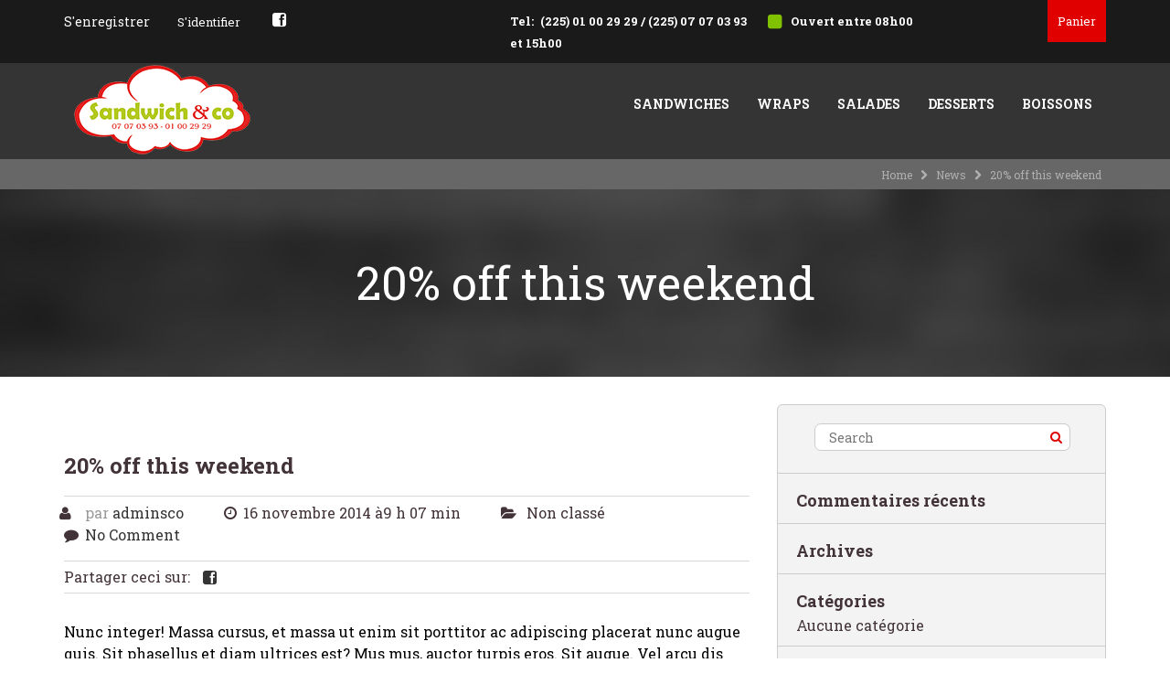

--- FILE ---
content_type: text/html; charset=UTF-8
request_url: http://www.sandwichandco-ci.com/news/news3/
body_size: 12412
content:
    <!DOCTYPE html>

        <html lang="fr-FR">

            <head>

                <meta charset="UTF-8">
                
                <meta name="viewport" content="width=device-width, initial-scale=1.0">
                
                <meta http-equiv="X-UA-Compatible" content="IE=edge">
                <!-- <title>Home-TakeAway</title> -->
    
                <title> 20% off this weekend | Sandwich and Co </title>

                <!-- Stylesheets -->
    
                <link rel="stylesheet" type="text/css" href=" http://www.sandwichandco-ci.com/wp-content/themes/takeawayWp/takeawayWp/style.css">
    

                <!-- favicon starts here -->
                
                
                
                <!-- favicon ends -->

                                 <link rel='dns-prefetch' href='//maps.google.com' />
<link rel='dns-prefetch' href='//fonts.googleapis.com' />
<link rel='dns-prefetch' href='//s.w.org' />
<link rel="alternate" type="application/rss+xml" title="Sandwich and Co &raquo; Flux" href="http://www.sandwichandco-ci.com/feed/" />
<link rel="alternate" type="application/rss+xml" title="Sandwich and Co &raquo; Flux des commentaires" href="http://www.sandwichandco-ci.com/comments/feed/" />
<link rel="alternate" type="application/rss+xml" title="Sandwich and Co &raquo; 20% off this weekend Flux des commentaires" href="http://www.sandwichandco-ci.com/news/news3/feed/" />
		<script type="text/javascript">
			window._wpemojiSettings = {"baseUrl":"https:\/\/s.w.org\/images\/core\/emoji\/13.0.1\/72x72\/","ext":".png","svgUrl":"https:\/\/s.w.org\/images\/core\/emoji\/13.0.1\/svg\/","svgExt":".svg","source":{"concatemoji":"http:\/\/www.sandwichandco-ci.com\/wp-includes\/js\/wp-emoji-release.min.js?ver=5.6.16"}};
			!function(e,a,t){var n,r,o,i=a.createElement("canvas"),p=i.getContext&&i.getContext("2d");function s(e,t){var a=String.fromCharCode;p.clearRect(0,0,i.width,i.height),p.fillText(a.apply(this,e),0,0);e=i.toDataURL();return p.clearRect(0,0,i.width,i.height),p.fillText(a.apply(this,t),0,0),e===i.toDataURL()}function c(e){var t=a.createElement("script");t.src=e,t.defer=t.type="text/javascript",a.getElementsByTagName("head")[0].appendChild(t)}for(o=Array("flag","emoji"),t.supports={everything:!0,everythingExceptFlag:!0},r=0;r<o.length;r++)t.supports[o[r]]=function(e){if(!p||!p.fillText)return!1;switch(p.textBaseline="top",p.font="600 32px Arial",e){case"flag":return s([127987,65039,8205,9895,65039],[127987,65039,8203,9895,65039])?!1:!s([55356,56826,55356,56819],[55356,56826,8203,55356,56819])&&!s([55356,57332,56128,56423,56128,56418,56128,56421,56128,56430,56128,56423,56128,56447],[55356,57332,8203,56128,56423,8203,56128,56418,8203,56128,56421,8203,56128,56430,8203,56128,56423,8203,56128,56447]);case"emoji":return!s([55357,56424,8205,55356,57212],[55357,56424,8203,55356,57212])}return!1}(o[r]),t.supports.everything=t.supports.everything&&t.supports[o[r]],"flag"!==o[r]&&(t.supports.everythingExceptFlag=t.supports.everythingExceptFlag&&t.supports[o[r]]);t.supports.everythingExceptFlag=t.supports.everythingExceptFlag&&!t.supports.flag,t.DOMReady=!1,t.readyCallback=function(){t.DOMReady=!0},t.supports.everything||(n=function(){t.readyCallback()},a.addEventListener?(a.addEventListener("DOMContentLoaded",n,!1),e.addEventListener("load",n,!1)):(e.attachEvent("onload",n),a.attachEvent("onreadystatechange",function(){"complete"===a.readyState&&t.readyCallback()})),(n=t.source||{}).concatemoji?c(n.concatemoji):n.wpemoji&&n.twemoji&&(c(n.twemoji),c(n.wpemoji)))}(window,document,window._wpemojiSettings);
		</script>
		<style type="text/css">
img.wp-smiley,
img.emoji {
	display: inline !important;
	border: none !important;
	box-shadow: none !important;
	height: 1em !important;
	width: 1em !important;
	margin: 0 .07em !important;
	vertical-align: -0.1em !important;
	background: none !important;
	padding: 0 !important;
}
</style>
	<link rel='stylesheet' id='zilla-shortcodes-css'  href='http://www.sandwichandco-ci.com/wp-content/plugins/zilla-shortcodes-modified/shortcodes.css?ver=5.6.16' type='text/css' media='all' />
<link rel='stylesheet' id='wp-block-library-css'  href='http://www.sandwichandco-ci.com/wp-includes/css/dist/block-library/style.min.css?ver=5.6.16' type='text/css' media='all' />
<link rel='stylesheet' id='wc-block-vendors-style-css'  href='http://www.sandwichandco-ci.com/wp-content/plugins/woocommerce/packages/woocommerce-blocks/build/vendors-style.css?ver=4.0.0' type='text/css' media='all' />
<link rel='stylesheet' id='wc-block-style-css'  href='http://www.sandwichandco-ci.com/wp-content/plugins/woocommerce/packages/woocommerce-blocks/build/style.css?ver=4.0.0' type='text/css' media='all' />
<link rel='stylesheet' id='contact-form-7-css'  href='http://www.sandwichandco-ci.com/wp-content/plugins/contact-form-7/includes/css/styles.css?ver=5.3.2' type='text/css' media='all' />
<link rel='stylesheet' id='woocommerce-layout-css'  href='http://www.sandwichandco-ci.com/wp-content/plugins/woocommerce/assets/css/woocommerce-layout.css?ver=4.9.1' type='text/css' media='all' />
<link rel='stylesheet' id='woocommerce-smallscreen-css'  href='http://www.sandwichandco-ci.com/wp-content/plugins/woocommerce/assets/css/woocommerce-smallscreen.css?ver=4.9.1' type='text/css' media='only screen and (max-width: 768px)' />
<link rel='stylesheet' id='woocommerce-general-css'  href='http://www.sandwichandco-ci.com/wp-content/plugins/woocommerce/assets/css/woocommerce.css?ver=4.9.1' type='text/css' media='all' />
<style id='woocommerce-inline-inline-css' type='text/css'>
.woocommerce form .form-row .required { visibility: visible; }
</style>
<link rel='stylesheet' id='takeaway-roboto-css'  href='http://fonts.googleapis.com/css?family=Roboto+Slab%3A400%2C700&#038;ver=5.6.16' type='text/css' media='all' />
<link rel='stylesheet' id='nothing-you-could-do-css'  href='http://fonts.googleapis.com/css?family=Nothing+You+Could+Do&#038;ver=5.6.16' type='text/css' media='all' />
<link rel='stylesheet' id='bootstrap-css'  href='http://www.sandwichandco-ci.com/wp-content/themes/takeawayWp/takeawayWp/assets/css/bootstrap.css?ver=5.6.16' type='text/css' media='all' />
<link rel='stylesheet' id='owl.carousel-css'  href='http://www.sandwichandco-ci.com/wp-content/themes/takeawayWp/takeawayWp/assets/css/owl.carousel.css?ver=5.6.16' type='text/css' media='all' />
<link rel='stylesheet' id='font-awesome-css'  href='http://www.sandwichandco-ci.com/wp-content/themes/takeawayWp/takeawayWp/assets/css/font-awesome.min.css?ver=5.6.16' type='text/css' media='all' />
<link rel='stylesheet' id='owl.theme-css'  href='http://www.sandwichandco-ci.com/wp-content/themes/takeawayWp/takeawayWp/assets/css/owl.theme.css?ver=5.6.16' type='text/css' media='all' />
<link rel='stylesheet' id='thumb-slide-css'  href='http://www.sandwichandco-ci.com/wp-content/themes/takeawayWp/takeawayWp/assets/css/thumb-slide.css?ver=5.6.16' type='text/css' media='all' />
<link rel='stylesheet' id='uou-style-css'  href='http://www.sandwichandco-ci.com/wp-content/themes/takeawayWp/takeawayWp/assets/css/style.css?ver=5.6.16' type='text/css' media='all' />
<link rel='stylesheet' id='responsive-css'  href='http://www.sandwichandco-ci.com/wp-content/themes/takeawayWp/takeawayWp/assets/css/responsive.css?ver=5.6.16' type='text/css' media='all' />
<link rel='stylesheet' id='masterslider-style-css'  href='http://www.sandwichandco-ci.com/wp-content/themes/takeawayWp/takeawayWp/assets/js/masterslider/style/masterslider.css?ver=5.6.16' type='text/css' media='all' />
<script type='text/javascript' src='http://www.sandwichandco-ci.com/wp-includes/js/jquery/jquery.min.js?ver=3.5.1' id='jquery-core-js'></script>
<script type='text/javascript' src='http://www.sandwichandco-ci.com/wp-includes/js/jquery/jquery-migrate.min.js?ver=3.3.2' id='jquery-migrate-js'></script>
<script type='text/javascript' src='http://www.sandwichandco-ci.com/wp-includes/js/jquery/ui/core.min.js?ver=1.12.1' id='jquery-ui-core-js'></script>
<script type='text/javascript' src='http://www.sandwichandco-ci.com/wp-includes/js/jquery/ui/accordion.min.js?ver=1.12.1' id='jquery-ui-accordion-js'></script>
<script type='text/javascript' src='http://www.sandwichandco-ci.com/wp-includes/js/jquery/ui/tabs.min.js?ver=1.12.1' id='jquery-ui-tabs-js'></script>
<script type='text/javascript' src='http://www.sandwichandco-ci.com/wp-content/plugins/zilla-shortcodes-modified/js/zilla-shortcodes-lib.js?ver=5.6.16' id='zilla-shortcodes-lib-js'></script>
<link rel="https://api.w.org/" href="http://www.sandwichandco-ci.com/wp-json/" /><link rel="EditURI" type="application/rsd+xml" title="RSD" href="http://www.sandwichandco-ci.com/xmlrpc.php?rsd" />
<link rel="wlwmanifest" type="application/wlwmanifest+xml" href="http://www.sandwichandco-ci.com/wp-includes/wlwmanifest.xml" /> 
<meta name="generator" content="WordPress 5.6.16" />
<meta name="generator" content="WooCommerce 4.9.1" />
<link rel="canonical" href="http://www.sandwichandco-ci.com/news/news3/" />
<link rel='shortlink' href='http://www.sandwichandco-ci.com/?p=2227' />
<link rel="alternate" type="application/json+oembed" href="http://www.sandwichandco-ci.com/wp-json/oembed/1.0/embed?url=http%3A%2F%2Fwww.sandwichandco-ci.com%2Fnews%2Fnews3%2F" />
<link rel="alternate" type="text/xml+oembed" href="http://www.sandwichandco-ci.com/wp-json/oembed/1.0/embed?url=http%3A%2F%2Fwww.sandwichandco-ci.com%2Fnews%2Fnews3%2F&#038;format=xml" />
	    <script type="text/javascript">
	        var ajaxurl = 'http://www.sandwichandco-ci.com/wp-admin/admin-ajax.php';
	    </script>
	<style>#header .header-nav-bar .navbar .navbar-header,
#header .header-nav-bar .navbar .navbar-brand img{
    margin-bottom: 0px !important;
    margin-top: 0px !important;
}

#header .header-nav-bar .navbar .navbar-header, #header .header-nav-bar .navbar .navbar-brand img{
    padding-bottom: 55px !important;
}

.master-slider .ms-layer h1{
    display: none !important;
}

.fa-pinterest-square,
.fa-google-plus-square,
.fa-twitter-square{
    display: none !important;
}</style><script>                                    </script>	<noscript><style>.woocommerce-product-gallery{ opacity: 1 !important; }</style></noscript>
	<style type="text/css">.recentcomments a{display:inline !important;padding:0 !important;margin:0 !important;}</style>		<style type="text/css" id="wp-custom-css">
			#sm-slide-section{
	display: none !important;
}		</style>
		<style type="text/css" title="dynamic-css" class="options-output">body{text-align:inherit;line-height:undefinedpx;font-weight:400;}h1,h2,h3,h4,h5{line-height:undefinedpx;}</style>            </head>

        <body class="news-template-default single single-news postid-2227 theme-takeawayWp/takeawayWp woocommerce-no-js"> 

            <div id="main-wrapper">

                <header id="header">

                    <div class="header-top-bar">
            
                        <div class="container">
                
                            <div class="row">
    
                                <div class="col-md-5 col-sm-9 col-xs-7">

                                          <!-- HEADER REGISTER -->
    <div class="header-register">
      <a href="#" class="">S'enregistrer</a>

      <div>
        <form method="post" action="" id="takeaway_registration_form">
                 
                  <p class="status-reg"></p>
                  <input type="text" name="user_name" class="form-control" placeholder="Username">
                  <input type="email" name="email" class="form-control" placeholder="Email">
                  <input type="password" name="reg_password" class="form-control" placeholder="Password">
                  <input type="submit" id="takeaway_registration_form_submit" class="btn btn btn-default-red-inverse" value="Register">

                  <!-- <input type="submit" class="btn btn-default" name="registration_submit" id="bingo_registration_form_submit" value="Register"> -->
        </form>
      </div>

    </div> <!-- END .HEADER-REGISTER -->
    
     
      
    <div class="header-login">

      <a href="#" class="">S'identifier</a>

      <div>
        <form id="bg-login-form" method="post" action="login" role="form">
                  <p class="status"></p>
                  <input type="text" name="login_username" value="" class="form-control" placeholder="Username">
                  <input type="password" name="login_password" value="" class="form-control" placeholder="Password">
                  <p class="submit form-row">
                    <input type="submit" name="wp-submit" id="bg-login" class="btn btn-default-red-inverse" value="Login">
                    <input type="hidden" name="redirect_to" value="http://www.sandwichandco-ci.com">
                    <input type="hidden" name="testcookie" value="1">
                  </p>
                  <!-- <input type="submit" class="btn btn-default" id="bg-login" name="dlf_submit" value="Login"> -->
                  <a href="http://www.sandwichandco-ci.com/wp-login.php?action=lostpassword" class="btn btn-link">Mot de passe oublié ?</a>
                  <input type="hidden" id="security" name="security" value="9442a6ee94" /><input type="hidden" name="_wp_http_referer" value="/news/news3/" />                </form>
      </div>

    </div> <!-- END .HEADER-LOGIN -->
      
                                    <!-- end .header-login -->
                                    <!-- Header Social -->
    
                                    <ul class="header-social">

                                        <li>
                                            <a href="http://www.facebook.com/sharer.php?u=http://www.sandwichandco-ci.com/news/news3/ "><i class="fa fa-facebook-square"></i></a>
                                        </li> 

                                        <li>
                                            <a href="http://twitthis.com/twit?url=http://www.sandwichandco-ci.com/news/news3/"><i class="fa fa-twitter-square"></i></a>
                                        </li>

                                        <li>
                                            <a href="https://plus.google.com/share?url=http://www.sandwichandco-ci.com/news/news3/"><i class="fa fa-google-plus-square"></i></a>
                                        </li>
                                        
                                        <li>
                                            <a href="https://pinterest.com/pin/create/button/?url=http://www.sandwichandco-ci.com/news/news3/&amp;media=20%25+off+this+weekend"><i class="fa fa-pinterest-square"></i></a>
                                        </li>

                                    </ul>
                                
                                </div>
                                                                    
                                    <div class="col-md-5 col-sm-3 col-xs-6 hide-contentresponsive">


                                       <p class="call-us">
                                                                                                Tel: <a class="font" href="#">(225) 01 00 29 29 / (225) 07 07 03 93</a>
                                                
                                                                                            
                                                        <span class="close-now"><i class="fa fa-square"></i>Ouvert entre 08h00 et 15h00</span>
                                                
                                                                                        </p>



                                    
                                    </div>

                                    
                                    
                                    <div class="col-md-2 col-sm-3 col-xs-5 pull-right">
                                                <span class="cart-contents pull-right"  title="Voir votre panier">
                                                         
                                                        
                                                        Panier
                                                        
                                                            
                                                            
                                                                                                        </span>

                                                <div id="mini-cart">
                                                    
                                                </div>

                                    </div>

                                                                
                            
                            </div> <!-- end .row --> 

                        </div> <!-- end .container -->
    
                    </div>   <!-- end .header-top-bar -->



                    <div class="header-nav-bar">
                    
                        <nav class="navbar navbar-default" role="navigation">
                        
                            <div class="container">
                                
                                <!-- Brand and toggle get grouped for better mobile display -->
                                <div class="navbar-header">
                            
                                    <button type="button" class="navbar-toggle" data-toggle="collapse" data-target="#bs-example-navbar-collapse-1">
                                    
                                        <span class="sr-only">Toggle navigation</span>
                                        <span class="icon-bar"></span>
                                        <span class="icon-bar"></span>
                                        <span class="icon-bar"></span>
                    
                                    </button>
                                    
                                    <a class="navbar-brand" href="http://www.sandwichandco-ci.com">

                                                                                
                                            <img src="http://www.sandwichandco-ci.com/wp-content/uploads/2019/12/logo-sco.png" alt="TakeAway">

                                        
                                    </a>

                                </div>


                                <div id="bs-example-navbar-collapse-1" class="collapse navbar-collapse"><ul id="menu-menus" class="nav navbar-nav navbar-right"><li id="menu-item-2763" class="menu-item menu-item-type-custom menu-item-object-custom menu-item-2763"><a title="Sandwiches" href="http://www.sandwichandco-ci.com/product-category/sandwiches/">Sandwiches</a></li>
<li id="menu-item-2764" class="menu-item menu-item-type-custom menu-item-object-custom menu-item-2764"><a title="Wraps" href="http://www.sandwichandco-ci.com/product-category/wraps/">Wraps</a></li>
<li id="menu-item-2765" class="menu-item menu-item-type-custom menu-item-object-custom menu-item-2765"><a title="Salades" href="http://www.sandwichandco-ci.com/product-category/salades/">Salades</a></li>
<li id="menu-item-2766" class="menu-item menu-item-type-custom menu-item-object-custom menu-item-2766"><a title="Desserts" href="http://www.sandwichandco-ci.com/product-category/dessert/">Desserts</a></li>
<li id="menu-item-2767" class="menu-item menu-item-type-custom menu-item-object-custom menu-item-2767"><a title="Boissons" href="http://www.sandwichandco-ci.com/product-category/boissons/">Boissons</a></li>
</ul></div>
                            </div>
                        
                        </nav>

                    </div>

                    <!-- small menu section -->
                    <div class="small-menu">

                        <div class="container">
                    
                            <ul class="list-unstyled list-inline">
                        
                                <li id="crumbs"><span typeof="v:Breadcrumb"><a rel="v:url" property="v:title" href="http://www.sandwichandco-ci.com/">Home</a></span>&nbsp;&nbsp; <i class="fa fa-chevron-right"></i> &nbsp;&nbsp;<span typeof="v:Breadcrumb"><a rel="v:url" property="v:title" href="http://www.sandwichandco-ci.com//news/">News</a></span>&nbsp;&nbsp; <i class="fa fa-chevron-right"></i> &nbsp;&nbsp;<span class="current">20% off this weekend</span></li>                            
                            </ul>
                        
                        </div>
                    
                    </div>

                </header>

        
        <div class="page-content">
            
            <div class="heading">
                
                <h1>20% off this weekend</h1>
            
            </div> 
            
            <div class="news-events-blog">
    
                <div class="container">
                    
                    <div class="row">
    
                        <div class="col-md-8">

                            <div class="blog-post">
                        
                                <div class="row">
                                    
                                                                            <div class="col-md-12 col-sm-12">
                        
                                            <div class="blog-post-img">
                                                
                                                                                        
                                                    <img src="" alt="">
                                        
                                                             
                        
                                            </div>
                    
                                        </div>
                                          

                                    <div class="col-md-12 col-sm-12">

                                        <h4><a href="http://www.sandwichandco-ci.com/news/news3/">20% off this weekend</a></h4>
    
                                        <div class="about-author">
                                        
                                            <ul class="list-inline">
                                        
                                                <li class="place"><i class="fa fa-user"></i>
                                            
                                                    <span class="bl-sort">par</span><a href="http://www.sandwichandco-ci.com/author/adminsco/" title="Articles par adminsco" rel="author">adminsco</a>                                            
                                                </li>
                                            
                                                <li class="date"><i class="fa fa-clock-o"></i>16 novembre 2014 à9 h 07 min</li>
                                               
                                                   
                                                        <li><i class="fa fa-folder-open"></i> Non classé</li>  

                                               
                                            
                                                <li><i class="fa fa-comment"></i><a href="#">No Comment</a></li>
                                            
                                            </ul>
                                        
                                        </div>

                                        <div class="share-this">
                                        
                                            <p>Partager ceci sur:</p>

                                            <ul class="list-inline">
                                               
                                                <li>
                                               
                                                    <a href="http://www.facebook.com/sharer.php?u=http://www.sandwichandco-ci.com/news/news3/ "><i class="fa fa-facebook-square"></i></a>

                                                </li>

                                                <li>

                                                    <a href="http://twitthis.com/twit?url=http://www.sandwichandco-ci.com/news/news3/"><i class="fa fa-twitter-square"></i></a>   

                                                </li>

                                                <li>

                                                    <a href="https://plus.google.com/share?url=http://www.sandwichandco-ci.com/news/news3/"><i class="fa fa-google-plus-square"></i></a>
    
                                                </li>

                                                <li>
    
                                                    <a href="https://pinterest.com/pin/create/button/?url=http://www.sandwichandco-ci.com/news/news3/&amp;media=20%25+off+this+weekend"><i class="fa fa-pinterest-square"></i></a>
        
                                                </li>

                                            </ul>
                                                <!-- end ul -->
                                        </div>

                                        <p><span style="color: #000000;">Nunc integer! Massa cursus, et massa ut enim sit porttitor ac adipiscing placerat nunc augue quis. Sit phasellus et diam ultrices est? Mus mus, auctor turpis eros. Sit augue. Vel arcu dis lorem sagittis et aliquet! Adipiscing sociis pulvinar tortor non velit? Vut vut porttitor, ac. Et odio dignissim non.</span></p>

                                         <p>
                                            
                                            <strong>Ingredient:</strong>

                                                                                    
                                            </p>
                                        
                                        
                                        <div class="tag">

                                            <ul class="list-inline"> 
            
                                                <li>
                        
                                                                                    
                                                </li>
                                    
                                            </ul>
                                    
                                        </div>

                                            
            
    <div class="leave-reply">
     	<div id="respond" class="comment-respond">
		<h3 id="reply-title" class="comment-reply-title">Leave a Reply <small><a rel="nofollow" id="cancel-comment-reply-link" href="/news/news3/#respond" style="display:none;">Annuler la réponse</a></small></h3><form action="http://www.sandwichandco-ci.com/wp-comments-post.php" method="post" id="commentform" class="comment-form"><textarea  name="comment" class="form-control" placeholder="Your Comments ..."></textarea><button type="submit"><i class="fa fa-pencil-square-o"></i> Post Comment</button><div class="row"><div class="col-md-4 col-sm-4"><input id="author" name="author" class="form-control" type="text" placeholder="Name*" value="" aria-required='true' /> </div>
<div class="col-md-4 col-sm-4"><input id="comment-email" name="email" type="text" class="form-control" placeholder="Email*" value="" aria-required='true' /></div>
<div class="col-md-4 col-sm-4"><input id="url" name="url" type="text" class="form-control" placeholder="Website" value="" /></div></div>
<p class="form-submit"><input name="submit" type="submit" id="submit" class="submit" value="Laisser un commentaire" /> <input type='hidden' name='comment_post_ID' value='2227' id='comment_post_ID' />
<input type='hidden' name='comment_parent' id='comment_parent' value='0' />
</p><p style="display: none;"><input type="hidden" id="ak_js" name="ak_js" value="91"/></p></form>	</div><!-- #respond -->
	    </div>





              


                                    </div>

                                </div> 
                    
                            </div> 
                    
                        </div> 
           
                        <div class="col-md-4">
            
                            <div class="events-side-panel">
                
                                <li id="search-2" class="widget widget_search"><form role="search" method="get" id="searchform" class="searchform" action="http://www.sandwichandco-ci.com/" >
    <div class="search-keyword">
    <input type="text" placeholder="Search" value="" name="s" id="s" />
    <button type="submit" value=""><i class="fa fa-search"></i></button>
    
    </div>
    </form>
    <br></li>
<li id="recent-comments-2" class="widget widget_recent_comments"><h5>Commentaires récents</h5><ul id="recentcomments"></ul></li>
<li id="archives-2" class="widget widget_archive"><h5>Archives</h5>
			<ul>
							</ul>

			</li>
<li id="categories-2" class="widget widget_categories"><h5>Catégories</h5>
			<ul>
				<li class="cat-item-none">Aucune catégorie</li>			</ul>

			</li>
<li id="meta-2" class="widget widget_meta"><h5>Méta</h5>
		<ul>
						<li><a href="http://www.sandwichandco-ci.com/wp-login.php">Connexion</a></li>
			<li><a href="http://www.sandwichandco-ci.com/feed/">Flux des publications</a></li>
			<li><a href="http://www.sandwichandco-ci.com/comments/feed/">Flux des commentaires</a></li>

			<li><a href="https://fr.wordpress.org/">Site de WordPress-FR</a></li>
		</ul>

		</li>
    
                            </div>
        
                        </div> 
                
                    </div> 
                
                </div> 
    
            </div> 
    
        </div> 
    
        <!--footer start-->
  
    <footer id="footer">

        <div class="container">

            <div class="main-footer">

                <div class="row">

                    <div class="col-sm-6 col-md-3">

                                                
                                                
                          <img src="http://www.sandwichandco-ci.com/wp-content/uploads/2019/12/logo-sco.png" alt="TakeAway">
                        
                        
                        
                          <div style="text-decoration: underline;">Infoline:</div>
<div>(225) 01 00 29 29</div>
<div>(225) 07 07 03 93</div>

                        
                    </div>

                    <div class="col-sm-6 col-md-3">

                        	
                    </div>

                    <div class="col-sm-6 col-md-3">
    
                        
    
                    </div>

                    <div class="col-sm-6 col-md-3">
                        
                        
                    
                    </div>
    
                </div>
            
            </div>
        
        </div>
      
       
        <div class="footer-copyright">
            
            <div class="container">
  
                  <p>Copyright 2020 © Sandwich and Co. Tous droits réservés.</p>

                <ul class="footer-social">


                    
                      <li>
                          
                          <a href="https://www.facebook.com/sandwich.and.co/?ref=br_rs">
                          
                            <i class="fa fa-facebook-square"></i>
                          
                          </a>
                      
                      </li>  

                    
                    
                    
                    
                    
                    
                </ul>
  
            <!-- end .footer-social -->
            </div>
    
        </div>

        
  
    </footer>

</div>
	<script type="text/javascript">
		(function () {
			var c = document.body.className;
			c = c.replace(/woocommerce-no-js/, 'woocommerce-js');
			document.body.className = c;
		})()
	</script>
	<script type='text/javascript' src='http://www.sandwichandco-ci.com/wp-includes/js/comment-reply.min.js?ver=5.6.16' id='comment-reply-js'></script>
<script type='text/javascript' id='contact-form-7-js-extra'>
/* <![CDATA[ */
var wpcf7 = {"apiSettings":{"root":"http:\/\/www.sandwichandco-ci.com\/wp-json\/contact-form-7\/v1","namespace":"contact-form-7\/v1"}};
/* ]]> */
</script>
<script type='text/javascript' src='http://www.sandwichandco-ci.com/wp-content/plugins/contact-form-7/includes/js/scripts.js?ver=5.3.2' id='contact-form-7-js'></script>
<script type='text/javascript' src='http://www.sandwichandco-ci.com/wp-content/plugins/woocommerce/assets/js/jquery-blockui/jquery.blockUI.min.js?ver=2.70' id='jquery-blockui-js'></script>
<script type='text/javascript' id='wc-add-to-cart-js-extra'>
/* <![CDATA[ */
var wc_add_to_cart_params = {"ajax_url":"\/wp-admin\/admin-ajax.php","wc_ajax_url":"\/?wc-ajax=%%endpoint%%","i18n_view_cart":"Voir le panier","cart_url":"http:\/\/www.sandwichandco-ci.com","is_cart":"","cart_redirect_after_add":"no"};
/* ]]> */
</script>
<script type='text/javascript' src='http://www.sandwichandco-ci.com/wp-content/plugins/woocommerce/assets/js/frontend/add-to-cart.min.js?ver=4.9.1' id='wc-add-to-cart-js'></script>
<script type='text/javascript' src='http://www.sandwichandco-ci.com/wp-content/plugins/woocommerce/assets/js/js-cookie/js.cookie.min.js?ver=2.1.4' id='js-cookie-js'></script>
<script type='text/javascript' id='woocommerce-js-extra'>
/* <![CDATA[ */
var woocommerce_params = {"ajax_url":"\/wp-admin\/admin-ajax.php","wc_ajax_url":"\/?wc-ajax=%%endpoint%%"};
/* ]]> */
</script>
<script type='text/javascript' src='http://www.sandwichandco-ci.com/wp-content/plugins/woocommerce/assets/js/frontend/woocommerce.min.js?ver=4.9.1' id='woocommerce-js'></script>
<script type='text/javascript' id='wc-cart-fragments-js-extra'>
/* <![CDATA[ */
var wc_cart_fragments_params = {"ajax_url":"\/wp-admin\/admin-ajax.php","wc_ajax_url":"\/?wc-ajax=%%endpoint%%","cart_hash_key":"wc_cart_hash_21652515a972aab9b6a5a9823a69902e","fragment_name":"wc_fragments_21652515a972aab9b6a5a9823a69902e","request_timeout":"5000"};
/* ]]> */
</script>
<script type='text/javascript' src='http://www.sandwichandco-ci.com/wp-content/plugins/woocommerce/assets/js/frontend/cart-fragments.min.js?ver=4.9.1' id='wc-cart-fragments-js'></script>
<script type='text/javascript' src='http://www.sandwichandco-ci.com/wp-content/themes/takeawayWp/takeawayWp/assets/js/bootstrap.js?ver=5.6.16' id='bootstrap-js'></script>
<script type='text/javascript' src='http://www.sandwichandco-ci.com/wp-content/themes/takeawayWp/takeawayWp/assets/js/jquery-ui-1.10.4.custom.min.js?ver=5.6.16' id='jquery-ui-1.10.4.custom.min-js'></script>
<script type='text/javascript' src='http://www.sandwichandco-ci.com/wp-content/themes/takeawayWp/takeawayWp/assets/js/jquery.magnific-popup.min.js?ver=5.6.16' id='jquery.magnific-popup.min-js'></script>
<script type='text/javascript' src='http://www.sandwichandco-ci.com/wp-content/themes/takeawayWp/takeawayWp/assets/js/jquery.ui.map.js?ver=5.6.16' id='jquery.ui.map-js'></script>
<script type='text/javascript' src='http://maps.google.com/maps/api/js?sensor=false&#038;ver=5.6.16' id='maps.google-js'></script>
<script type='text/javascript' src='http://www.sandwichandco-ci.com/wp-content/themes/takeawayWp/takeawayWp/assets/js/jquery.gomap-1.3.2.js?ver=5.6.16' id='jquery.gomap-1.3.2.js-js'></script>
<script type='text/javascript' src='http://www.sandwichandco-ci.com/wp-content/themes/takeawayWp/takeawayWp/assets/js/a.js?ver=5.6.16' id='a-js'></script>
<script type='text/javascript' src='http://www.sandwichandco-ci.com/wp-content/themes/takeawayWp/takeawayWp/assets/js/owl.carousel.js?ver=5.6.16' id='uou-owl-js'></script>
<script type='text/javascript' src='http://www.sandwichandco-ci.com/wp-content/themes/takeawayWp/takeawayWp/assets/js/masterslider/masterslider.min.js?ver=5.6.16' id='masterslider-js'></script>
<script type='text/javascript' src='http://www.sandwichandco-ci.com/wp-content/themes/takeawayWp/takeawayWp/assets/js/masterslider/jquery.easing.min.js?ver=5.6.16' id='jquery.easing.min-js'></script>
<script type='text/javascript' src='http://www.sandwichandco-ci.com/wp-content/themes/takeawayWp/takeawayWp/assets/js/jquery.ba-outside-events.min.js?ver=5.6.16' id='takeaway_ba-outside-events-js'></script>
<script type='text/javascript' id='uou-scripts-js-extra'>
/* <![CDATA[ */
var ajax_object = {"ajaxurl":"http:\/\/www.sandwichandco-ci.com\/wp-admin\/admin-ajax.php"};
/* ]]> */
</script>
<script type='text/javascript' src='http://www.sandwichandco-ci.com/wp-content/themes/takeawayWp/takeawayWp/assets/js/scripts.js?ver=5.6.16' id='uou-scripts-js'></script>
<script type='text/javascript' src='http://www.sandwichandco-ci.com/wp-content/themes/takeawayWp/takeawayWp/assets/js/angular.js?ver=5.6.16' id='takeaway_angular-js'></script>
<script type='text/javascript' src='http://www.sandwichandco-ci.com/wp-content/themes/takeawayWp/takeawayWp/assets/js/angular-animate.min.js?ver=5.6.16' id='takeaway_angular-animate-js'></script>
<script type='text/javascript' src='http://www.sandwichandco-ci.com/wp-content/themes/takeawayWp/takeawayWp/assets/js/angular-strap.js?ver=5.6.16' id='takeaway_angular-strap-js'></script>
<script type='text/javascript' src='http://www.sandwichandco-ci.com/wp-content/themes/takeawayWp/takeawayWp/assets/js/angular-strap.tpl.js?ver=5.6.16' id='takeaway_angular-tpl-js'></script>
<script type='text/javascript' src='http://www.sandwichandco-ci.com/wp-content/themes/takeawayWp/takeawayWp/assets/js/ngProgress.min.js?ver=5.6.16' id='takeaway_angular-progress-js'></script>
<script type='text/javascript' id='takeaway_angular_custom-js-extra'>
/* <![CDATA[ */
var takeaway_category = {"data":{"cat_all_info":{"All":{"all":[{"post_id":2811,"post_title":"Eau min\u00e9rale","guid":"http:\/\/www.sandwichandco-ci.com\/product\/eau-minerale\/","grp_price":"","price":"1000","post_content":"","image":"http:\/\/www.sandwichandco-ci.com\/wp-content\/uploads\/2020\/07\/eau.jpg","signed_price":"<span class=\"woocommerce-Price-amount amount\"><bdi>1,000&nbsp;<span class=\"woocommerce-Price-currencySymbol\">CFA<\/span><\/bdi><\/span>"},{"post_id":2809,"post_title":"Orangina","guid":"http:\/\/www.sandwichandco-ci.com\/product\/orangina\/","grp_price":"","price":"1000","post_content":"","image":"http:\/\/www.sandwichandco-ci.com\/wp-content\/uploads\/2020\/07\/186-227-thickbox.jpg","signed_price":"<span class=\"woocommerce-Price-amount amount\"><bdi>1,000&nbsp;<span class=\"woocommerce-Price-currencySymbol\">CFA<\/span><\/bdi><\/span>"},{"post_id":2807,"post_title":"Coca cola","guid":"http:\/\/www.sandwichandco-ci.com\/product\/coca-cola\/","grp_price":"","price":"1000","post_content":"","image":"http:\/\/www.sandwichandco-ci.com\/wp-content\/uploads\/2020\/07\/106775_3.jpg","signed_price":"<span class=\"woocommerce-Price-amount amount\"><bdi>1,000&nbsp;<span class=\"woocommerce-Price-currencySymbol\">CFA<\/span><\/bdi><\/span>"},{"post_id":2805,"post_title":"Assortiment de madeleines","guid":"http:\/\/www.sandwichandco-ci.com\/product\/assortiment-de-madeleines\/","grp_price":"","price":"1000","post_content":"","image":"http:\/\/www.sandwichandco-ci.com\/wp-content\/uploads\/2020\/07\/g\u00e2teau-nature.jpg","signed_price":"<span class=\"woocommerce-Price-amount amount\"><bdi>1,000&nbsp;<span class=\"woocommerce-Price-currencySymbol\">CFA<\/span><\/bdi><\/span>"},{"post_id":2803,"post_title":"Salade de fruit","guid":"http:\/\/www.sandwichandco-ci.com\/product\/salade-de-fruit\/","grp_price":"","price":"1000","post_content":"","image":"http:\/\/www.sandwichandco-ci.com\/wp-content\/uploads\/2020\/07\/salade-de-fruits.jpeg","signed_price":"<span class=\"woocommerce-Price-amount amount\"><bdi>1,000&nbsp;<span class=\"woocommerce-Price-currencySymbol\">CFA<\/span><\/bdi><\/span>"},{"post_id":2801,"post_title":"Gateau au chocolat","guid":"http:\/\/www.sandwichandco-ci.com\/product\/gateau-au-chocolat\/","grp_price":"","price":"1000","post_content":"","image":"http:\/\/www.sandwichandco-ci.com\/wp-content\/uploads\/2020\/07\/gateau-au-chocolat.jpg","signed_price":"<span class=\"woocommerce-Price-amount amount\"><bdi>1,000&nbsp;<span class=\"woocommerce-Price-currencySymbol\">CFA<\/span><\/bdi><\/span>"},{"post_id":2799,"post_title":"G\u00e2teau \u00e0 l'ananas","guid":"http:\/\/www.sandwichandco-ci.com\/product\/gateau-a-lananas\/","grp_price":"","price":"1000","post_content":"","image":"http:\/\/www.sandwichandco-ci.com\/wp-content\/uploads\/2020\/07\/g\u00e2teau-ananas.jpg","signed_price":"<span class=\"woocommerce-Price-amount amount\"><bdi>1,000&nbsp;<span class=\"woocommerce-Price-currencySymbol\">CFA<\/span><\/bdi><\/span>"},{"post_id":2795,"post_title":"Salade aux lardons et aux champignons","guid":"http:\/\/www.sandwichandco-ci.com\/product\/salade-aux-lardons-et-aux-champignons\/","grp_price":"","price":"4000","post_content":"","image":"http:\/\/www.sandwichandco-ci.com\/wp-content\/uploads\/2020\/07\/salade-aux-lardons-et-aux-champignons.jpg","signed_price":"<span class=\"woocommerce-Price-amount amount\"><bdi>4,000&nbsp;<span class=\"woocommerce-Price-currencySymbol\">CFA<\/span><\/bdi><\/span>"},{"post_id":2793,"post_title":"Salade c\u00e9sar","guid":"http:\/\/www.sandwichandco-ci.com\/product\/salade-cesar\/","grp_price":"","price":"5000","post_content":"","image":"http:\/\/www.sandwichandco-ci.com\/wp-content\/uploads\/2020\/07\/salade-c\u00e9sar.jpg","signed_price":"<span class=\"woocommerce-Price-amount amount\"><bdi>5,000&nbsp;<span class=\"woocommerce-Price-currencySymbol\">CFA<\/span><\/bdi><\/span>"},{"post_id":2791,"post_title":"Salade magret de canard","guid":"http:\/\/www.sandwichandco-ci.com\/product\/salade-magret-de-canard\/","grp_price":"","price":"6000","post_content":"","image":"http:\/\/www.sandwichandco-ci.com\/wp-content\/uploads\/2020\/07\/salade-magret-de-canard.jpg","signed_price":"<span class=\"woocommerce-Price-amount amount\"><bdi>6,000&nbsp;<span class=\"woocommerce-Price-currencySymbol\">CFA<\/span><\/bdi><\/span>"},{"post_id":2789,"post_title":"Salade saumon fum\u00e9","guid":"http:\/\/www.sandwichandco-ci.com\/product\/salade-saumon-fume\/","grp_price":"","price":"5000","post_content":"","image":"http:\/\/www.sandwichandco-ci.com\/wp-content\/uploads\/2020\/07\/44023c80ae2f25a3b6cb7fea5332e1931.jpg","signed_price":"<span class=\"woocommerce-Price-amount amount\"><bdi>5,000&nbsp;<span class=\"woocommerce-Price-currencySymbol\">CFA<\/span><\/bdi><\/span>"},{"post_id":2787,"post_title":"Salade poulet tender","guid":"http:\/\/www.sandwichandco-ci.com\/product\/salade-poulet-tender\/","grp_price":"","price":"4000","post_content":"","image":"http:\/\/www.sandwichandco-ci.com\/wp-content\/uploads\/2020\/07\/salade-tender.jpg","signed_price":"<span class=\"woocommerce-Price-amount amount\"><bdi>4,000&nbsp;<span class=\"woocommerce-Price-currencySymbol\">CFA<\/span><\/bdi><\/span>"},{"post_id":2785,"post_title":"Salade v\u00e9g\u00e9tarienne","guid":"http:\/\/www.sandwichandco-ci.com\/product\/salade-vegetarienne\/","grp_price":"","price":"3500","post_content":"","image":"http:\/\/www.sandwichandco-ci.com\/wp-content\/uploads\/2020\/07\/salade-v\u00e9g\u00e9tarienne.jpg","signed_price":"<span class=\"woocommerce-Price-amount amount\"><bdi>3,500&nbsp;<span class=\"woocommerce-Price-currencySymbol\">CFA<\/span><\/bdi><\/span>"},{"post_id":2783,"post_title":"Salade poulet SCO","guid":"http:\/\/www.sandwichandco-ci.com\/product\/salade-poulet-sco\/","grp_price":"","price":"4000","post_content":"","image":"http:\/\/www.sandwichandco-ci.com\/wp-content\/uploads\/2020\/07\/salade-de-poulet-1.jpeg","signed_price":"<span class=\"woocommerce-Price-amount amount\"><bdi>4,000&nbsp;<span class=\"woocommerce-Price-currencySymbol\">CFA<\/span><\/bdi><\/span>"},{"post_id":2781,"post_title":"Salade piemontaise","guid":"http:\/\/www.sandwichandco-ci.com\/product\/salade-piemontaise\/","grp_price":"","price":"3500","post_content":"","image":"http:\/\/www.sandwichandco-ci.com\/wp-content\/uploads\/2020\/07\/salade-piemontaise.jpeg","signed_price":"<span class=\"woocommerce-Price-amount amount\"><bdi>3,500&nbsp;<span class=\"woocommerce-Price-currencySymbol\">CFA<\/span><\/bdi><\/span>"},{"post_id":2779,"post_title":"Salade terre-mer","guid":"http:\/\/www.sandwichandco-ci.com\/product\/salade-terre-mer\/","grp_price":"","price":"4500","post_content":"","image":"http:\/\/www.sandwichandco-ci.com\/wp-content\/uploads\/2020\/07\/salade-terre-et-mer.jpg","signed_price":"<span class=\"woocommerce-Price-amount amount\"><bdi>4,500&nbsp;<span class=\"woocommerce-Price-currencySymbol\">CFA<\/span><\/bdi><\/span>"},{"post_id":2776,"post_title":"Salade g\u00e9siers","guid":"http:\/\/www.sandwichandco-ci.com\/product\/salade-gesiers\/","grp_price":"","price":"4000","post_content":"","image":"http:\/\/www.sandwichandco-ci.com\/wp-content\/uploads\/2020\/07\/salade_de_gesiers.jpg","signed_price":"<span class=\"woocommerce-Price-amount amount\"><bdi>4,000&nbsp;<span class=\"woocommerce-Price-currencySymbol\">CFA<\/span><\/bdi><\/span>"},{"post_id":2774,"post_title":"Salade ni\u00e7oise","guid":"http:\/\/www.sandwichandco-ci.com\/product\/salade-nicoise\/","grp_price":"","price":"3500","post_content":"","image":"http:\/\/www.sandwichandco-ci.com\/wp-content\/uploads\/2020\/07\/salade-ni\u00e7oise.jpg","signed_price":"<span class=\"woocommerce-Price-amount amount\"><bdi>3,500&nbsp;<span class=\"woocommerce-Price-currencySymbol\">CFA<\/span><\/bdi><\/span>"},{"post_id":2773,"post_title":"Wrap v\u00e9n\u00e9tien","guid":"http:\/\/www.sandwichandco-ci.com\/product\/wrap-venetien\/","grp_price":"","price":"3500","post_content":"","image":"http:\/\/www.sandwichandco-ci.com\/wp-content\/uploads\/2019\/12\/wrap-venitien-big.jpg","signed_price":"<span class=\"woocommerce-Price-amount amount\"><bdi>3,500&nbsp;<span class=\"woocommerce-Price-currencySymbol\">CFA<\/span><\/bdi><\/span>"},{"post_id":2772,"post_title":"Wrap poulet tender","guid":"http:\/\/www.sandwichandco-ci.com\/product\/wrap-poulet-tender\/","grp_price":"","price":"3500","post_content":"","image":"http:\/\/www.sandwichandco-ci.com\/wp-content\/uploads\/2019\/12\/wrap-tender-small.jpg","signed_price":"<span class=\"woocommerce-Price-amount amount\"><bdi>3,500&nbsp;<span class=\"woocommerce-Price-currencySymbol\">CFA<\/span><\/bdi><\/span>"},{"post_id":2771,"post_title":"Wrap viande hach\u00e9e","guid":"http:\/\/www.sandwichandco-ci.com\/product\/wrap-viande-hachee\/","grp_price":"","price":"2500","post_content":"","image":"http:\/\/www.sandwichandco-ci.com\/wp-content\/uploads\/2019\/12\/viandeHachee-big.jpg","signed_price":"<span class=\"woocommerce-Price-amount amount\"><bdi>2,500&nbsp;<span class=\"woocommerce-Price-currencySymbol\">CFA<\/span><\/bdi><\/span>"},{"post_id":2770,"post_title":"Wrap poulet SCO","guid":"http:\/\/www.sandwichandco-ci.com\/product\/wrap-poulet-sco\/","grp_price":"","price":"3000","post_content":"","image":"http:\/\/www.sandwichandco-ci.com\/wp-content\/uploads\/2019\/12\/wrap-poulet-small.jpg","signed_price":"<span class=\"woocommerce-Price-amount amount\"><bdi>3,000&nbsp;<span class=\"woocommerce-Price-currencySymbol\">CFA<\/span><\/bdi><\/span>"},{"post_id":2761,"post_title":"Sandwich poulet SCO","guid":"http:\/\/www.sandwichandco-ci.com\/product\/sandwich-poulet-sco\/","grp_price":"","price":"3000","post_content":"","image":"http:\/\/www.sandwichandco-ci.com\/wp-content\/uploads\/2020\/07\/sandwich-au-poulet.jpg","signed_price":"<span class=\"woocommerce-Price-amount amount\"><bdi>3,000&nbsp;<span class=\"woocommerce-Price-currencySymbol\">CFA<\/span><\/bdi><\/span>"},{"post_id":2759,"post_title":"Sandwich jambon","guid":"http:\/\/www.sandwichandco-ci.com\/product\/sandwich-jambon\/","grp_price":"","price":"2500","post_content":"","image":"http:\/\/www.sandwichandco-ci.com\/wp-content\/uploads\/2020\/07\/sandwich-jambon.jpg","signed_price":"<span class=\"woocommerce-Price-amount amount\"><bdi>2,500&nbsp;<span class=\"woocommerce-Price-currencySymbol\">CFA<\/span><\/bdi><\/span>"},{"post_id":2757,"post_title":"Sandwich viande hach\u00e9e","guid":"http:\/\/www.sandwichandco-ci.com\/product\/sandwich-viande-hachee\/","grp_price":"","price":"2500","post_content":"","image":"http:\/\/www.sandwichandco-ci.com\/wp-content\/uploads\/2020\/07\/pains-a-la-viande-aux-champignons-11.jpeg","signed_price":"<span class=\"woocommerce-Price-amount amount\"><bdi>2,500&nbsp;<span class=\"woocommerce-Price-currencySymbol\">CFA<\/span><\/bdi><\/span>"},{"post_id":2755,"post_title":"Sandwich ni\u00e7ois","guid":"http:\/\/www.sandwichandco-ci.com\/product\/sandwich-nicois\/","grp_price":"","price":"2500","post_content":"","image":"http:\/\/www.sandwichandco-ci.com\/wp-content\/uploads\/2020\/07\/la-brioche-cafe-kech1.jpg","signed_price":"<span class=\"woocommerce-Price-amount amount\"><bdi>2,500&nbsp;<span class=\"woocommerce-Price-currencySymbol\">CFA<\/span><\/bdi><\/span>"},{"post_id":2308,"post_title":"Pizza with variations","guid":"http:\/\/www.sandwichandco-ci.com\/product\/pizza-with-variations\/","grp_price":"","price":"5","post_content":"<span style=\"color: #000000;\">A urna dolor dis in pulvinar ridiculus adipiscing pellentesque, elementum egestas in phasellus pulvinar lacus amet cum parturient turpis? Mattis, lacus augue, porta urna a augue lacus non dictumst sit dolor magna nec sagittis pulvinar sit. Auctor integer penatibus! Augue a turpis tristique magna! Aliquet, mid vel lacus placerat, penatibus.<\/span>","image":null,"signed_price":"<span class=\"woocommerce-Price-amount amount\"><bdi>5&nbsp;<span class=\"woocommerce-Price-currencySymbol\">CFA<\/span><\/bdi><\/span>"},{"post_id":2306,"post_title":"banana cherry chocolate","guid":"http:\/\/www.sandwichandco-ci.com\/product\/banana-cherry-chocolate\/","grp_price":"","price":"2.5","post_content":"Nulla quis lorem ut libero malesuada feugiat. Vivamus suscipit tortor eget felis porttitor volutpat. Nulla porttitor accumsan tincidunt. Sed porttitor lectus nibh. Donec sollicitudin molestie malesuada. Vivamus suscipit tortor eget felis porttitor volutpat. Pellentesque in ipsum id orci porta dapibus. Donec sollicitudin molestie malesuada. Cras ultricies ligula sed magna dictum porta. Donec rutrum congue leo eget malesuada.","image":null,"signed_price":"<span class=\"woocommerce-Price-amount amount\"><bdi>3&nbsp;<span class=\"woocommerce-Price-currencySymbol\">CFA<\/span><\/bdi><\/span>"},{"post_id":2304,"post_title":"Chocolate","guid":"http:\/\/www.sandwichandco-ci.com\/product\/chocolate\/","grp_price":"","price":"2","post_content":"<span style=\"color: #000000;\">A urna dolor dis in pulvinar ridiculus adipiscing pellentesque, elementum egestas in phasellus pulvinar lacus amet cum parturient turpis? Mattis, lacus augue, porta urna a augue lacus non dictumst sit dolor magna nec sagittis pulvinar sit. Auctor integer penatibus! Augue a turpis tristique magna! Aliquet, mid vel lacus placerat, penatibus.<\/span>","image":null,"signed_price":"<span class=\"woocommerce-Price-amount amount\"><bdi>2&nbsp;<span class=\"woocommerce-Price-currencySymbol\">CFA<\/span><\/bdi><\/span>"},{"post_id":2302,"post_title":"Ice cream","guid":"http:\/\/www.sandwichandco-ci.com\/product\/ice-cream\/","grp_price":"","price":"1.25","post_content":"<span style=\"color: #000000;\">A urna dolor dis in pulvinar ridiculus adipiscing pellentesque, elementum egestas in phasellus pulvinar lacus amet cum parturient turpis? Mattis, lacus augue, porta urna a augue lacus non dictumst sit dolor magna nec sagittis pulvinar sit. Auctor integer penatibus! Augue a turpis tristique magna! Aliquet, mid vel lacus placerat, penatibus.<\/span>","image":null,"signed_price":"<span class=\"woocommerce-Price-amount amount\"><bdi>1&nbsp;<span class=\"woocommerce-Price-currencySymbol\">CFA<\/span><\/bdi><\/span>"},{"post_id":2300,"post_title":"Thai Soup","guid":"http:\/\/www.sandwichandco-ci.com\/product\/thai-soup\/","grp_price":"","price":"2","post_content":"<span style=\"color: #000000;\">Augue nec vel adipiscing adipiscing purus adipiscing magnis, turpis penatibus urna sociis! Placerat, nisi mattis dolor dapibus eros, odio? Velit. Amet natoque arcu nascetur nunc in elementum mid? Scelerisque duis parturient elementum, penatibus proin magnis nunc habitasse, aliquam urna nascetur elementum turpis, phasellus nunc turpis. Eu ridiculus tincidunt mid rhoncus.<\/span>","image":null,"signed_price":"<span class=\"woocommerce-Price-amount amount\"><bdi>2&nbsp;<span class=\"woocommerce-Price-currencySymbol\">CFA<\/span><\/bdi><\/span>"},{"post_id":2299,"post_title":"Salad with mushroom","guid":"http:\/\/www.sandwichandco-ci.com\/product\/salad-with-mushroom\/","grp_price":"","price":"1.5","post_content":"<span style=\"color: #000000;\">Augue nec vel adipiscing adipiscing purus adipiscing magnis, turpis penatibus urna sociis! Placerat, nisi mattis dolor dapibus eros, odio? Velit. Amet natoque arcu nascetur nunc in elementum mid? Scelerisque duis parturient elementum, penatibus proin magnis nunc habitasse, aliquam urna nascetur elementum turpis, phasellus nunc turpis. Eu ridiculus tincidunt mid rhoncus.<\/span>","image":null,"signed_price":"<span class=\"woocommerce-Price-amount amount\"><bdi>2&nbsp;<span class=\"woocommerce-Price-currencySymbol\">CFA<\/span><\/bdi><\/span>"},{"post_id":2298,"post_title":"Starter pack 2","guid":"http:\/\/www.sandwichandco-ci.com\/product\/starter-pack-2\/","grp_price":"","price":"2","post_content":"<span style=\"color: #000000;\">Augue nec vel adipiscing adipiscing purus adipiscing magnis, turpis penatibus urna sociis! Placerat, nisi mattis dolor dapibus eros, odio? Velit. Amet natoque arcu nascetur nunc in elementum mid? Scelerisque duis parturient elementum, penatibus proin magnis nunc habitasse, aliquam urna nascetur elementum turpis, phasellus nunc turpis. Eu ridiculus tincidunt mid rhoncus.<\/span>","image":null,"signed_price":"<span class=\"woocommerce-Price-amount amount\"><bdi>2&nbsp;<span class=\"woocommerce-Price-currencySymbol\">CFA<\/span><\/bdi><\/span>","children":[{"post_id":2300,"post_title":"Thai Soup","post_permalink":"http:\/\/www.sandwichandco-ci.com\/product\/thai-soup\/","price":"2","signed_price":"<span class=\"woocommerce-Price-amount amount\"><bdi>2&nbsp;<span class=\"woocommerce-Price-currencySymbol\">CFA<\/span><\/bdi><\/span>"},{"post_id":2299,"post_title":"Salad with mushroom","post_permalink":"http:\/\/www.sandwichandco-ci.com\/product\/salad-with-mushroom\/","price":"1.5","signed_price":"<span class=\"woocommerce-Price-amount amount\"><bdi>2&nbsp;<span class=\"woocommerce-Price-currencySymbol\">CFA<\/span><\/bdi><\/span>"}]},{"post_id":2297,"post_title":"Soup","guid":"http:\/\/www.sandwichandco-ci.com\/product\/soup-2\/","grp_price":"","price":"2","post_content":"<span style=\"color: #000000;\">Augue nec vel adipiscing adipiscing purus adipiscing magnis, turpis penatibus urna sociis! Placerat, nisi mattis dolor dapibus eros, odio? Velit. Amet natoque arcu nascetur nunc in elementum mid? Scelerisque duis parturient elementum, penatibus proin magnis nunc habitasse, aliquam urna nascetur elementum turpis, phasellus nunc turpis. Eu ridiculus tincidunt mid rhoncus.<\/span>","image":null,"signed_price":"<span class=\"woocommerce-Price-amount amount\"><bdi>2&nbsp;<span class=\"woocommerce-Price-currencySymbol\">CFA<\/span><\/bdi><\/span>"},{"post_id":2296,"post_title":"Salad","guid":"http:\/\/www.sandwichandco-ci.com\/product\/salad-3\/","grp_price":"","price":"1.5","post_content":"<span style=\"color: #000000;\">Augue nec vel adipiscing adipiscing purus adipiscing magnis, turpis penatibus urna sociis! Placerat, nisi mattis dolor dapibus eros, odio? Velit. Amet natoque arcu nascetur nunc in elementum mid? Scelerisque duis parturient elementum, penatibus proin magnis nunc habitasse, aliquam urna nascetur elementum turpis, phasellus nunc turpis. Eu ridiculus tincidunt mid rhoncus.<\/span>","image":null,"signed_price":"<span class=\"woocommerce-Price-amount amount\"><bdi>2&nbsp;<span class=\"woocommerce-Price-currencySymbol\">CFA<\/span><\/bdi><\/span>"},{"post_id":2294,"post_title":"Starter pack 1","guid":"http:\/\/www.sandwichandco-ci.com\/product\/salad-2\/","grp_price":"","price":"2","post_content":"<span style=\"color: #000000;\">Augue nec vel adipiscing adipiscing purus adipiscing magnis, turpis penatibus urna sociis! Placerat, nisi mattis dolor dapibus eros, odio? Velit. Amet natoque arcu nascetur nunc in elementum mid? Scelerisque duis parturient elementum, penatibus proin magnis nunc habitasse, aliquam urna nascetur elementum turpis, phasellus nunc turpis. Eu ridiculus tincidunt mid rhoncus.<\/span>","image":null,"signed_price":"<span class=\"woocommerce-Price-amount amount\"><bdi>2&nbsp;<span class=\"woocommerce-Price-currencySymbol\">CFA<\/span><\/bdi><\/span>","children":[{"post_id":2297,"post_title":"Soup","post_permalink":"http:\/\/www.sandwichandco-ci.com\/product\/soup-2\/","price":"2","signed_price":"<span class=\"woocommerce-Price-amount amount\"><bdi>2&nbsp;<span class=\"woocommerce-Price-currencySymbol\">CFA<\/span><\/bdi><\/span>"},{"post_id":2296,"post_title":"Salad","post_permalink":"http:\/\/www.sandwichandco-ci.com\/product\/salad-3\/","price":"1.5","signed_price":"<span class=\"woocommerce-Price-amount amount\"><bdi>2&nbsp;<span class=\"woocommerce-Price-currencySymbol\">CFA<\/span><\/bdi><\/span>"}]},{"post_id":2292,"post_title":"Fried Rice","guid":"http:\/\/www.sandwichandco-ci.com\/product\/fried-rice\/","grp_price":"","price":"2.5","post_content":"Nulla quis lorem ut libero malesuada feugiat. Lorem ipsum dolor sit amet, consectetur adipiscing elit. Quisque velit nisi, pretium ut lacinia in, elementum id enim. Lorem ipsum dolor sit amet, consectetur adipiscing elit. Nulla porttitor accumsan tincidunt. Nulla porttitor accumsan tincidunt. Nulla porttitor accumsan tincidunt. Vestibulum ante ipsum primis in faucibus orci luctus et ultrices posuere cubilia Curae; Donec velit neque, auctor sit amet aliquam vel, ullamcorper sit amet ligula. Vivamus suscipit tortor eget felis porttitor volutpat. Nulla quis lorem ut libero malesuada feugiat.","image":null,"signed_price":"<span class=\"woocommerce-Price-amount amount\"><bdi>3&nbsp;<span class=\"woocommerce-Price-currencySymbol\">CFA<\/span><\/bdi><\/span>"},{"post_id":2288,"post_title":"Shrimps","guid":"http:\/\/www.sandwichandco-ci.com\/product\/shrimps\/","grp_price":"","price":"3","post_content":"<span style=\"color: #000000;\">Lacus dis mattis scelerisque. Penatibus adipiscing nisi sed et urna, magna sagittis pellentesque magna in tincidunt, lectus nunc diam cum ac? Lundium in vel cras cras, placerat dignissim eu urna. Diam pellentesque, augue arcu, integer magnis, vel arcu, tincidunt lectus, sed vel et adipiscing, elit penatibus placerat nisi tincidunt odio.<\/span>","image":null,"signed_price":"<span class=\"woocommerce-Price-amount amount\"><bdi>3&nbsp;<span class=\"woocommerce-Price-currencySymbol\">CFA<\/span><\/bdi><\/span>"},{"post_id":2283,"post_title":"Offer 1","guid":"http:\/\/www.sandwichandco-ci.com\/product\/offer-1\/","grp_price":"","price":"2.5","post_content":"Quisque velit nisi, pretium ut lacinia in, elementum id enim. Nulla porttitor accumsan tincidunt. Vestibulum ac diam sit amet quam vehicula elementum sed sit amet dui. Cras ultricies ligula sed magna dictum porta. Nulla quis lorem ut libero malesuada feugiat. Curabitur arcu erat, accumsan id imperdiet et, porttitor at sem. Nulla quis lorem ut libero malesuada feugiat. Proin eget tortor risus. Pellentesque in ipsum id orci porta dapibus. Sed porttitor lectus nibh. Vivamus magna justo, lacinia eget consectetur sed, convallis at tellus. Vivamus suscipit tortor eget felis porttitor volutpat.","image":null,"signed_price":"<span class=\"woocommerce-Price-amount amount\"><bdi>3&nbsp;<span class=\"woocommerce-Price-currencySymbol\">CFA<\/span><\/bdi><\/span>","children":[{"post_id":2292,"post_title":"Fried Rice","post_permalink":"http:\/\/www.sandwichandco-ci.com\/product\/fried-rice\/","price":"2.5","signed_price":"<span class=\"woocommerce-Price-amount amount\"><bdi>3&nbsp;<span class=\"woocommerce-Price-currencySymbol\">CFA<\/span><\/bdi><\/span>"},{"post_id":2288,"post_title":"Shrimps","post_permalink":"http:\/\/www.sandwichandco-ci.com\/product\/shrimps\/","price":"3","signed_price":"<span class=\"woocommerce-Price-amount amount\"><bdi>3&nbsp;<span class=\"woocommerce-Price-currencySymbol\">CFA<\/span><\/bdi><\/span>"}]},{"post_id":2281,"post_title":"Coffee","guid":"http:\/\/www.sandwichandco-ci.com\/product\/coffee\/","grp_price":"","price":"1.25","post_content":"Donec rutrum congue leo eget malesuada. Curabitur non nulla sit amet nisl tempus convallis quis ac lectus. Vivamus magna justo, lacinia eget consectetur sed, convallis at tellus. Nulla quis lorem ut libero malesuada feugiat. Nulla porttitor accumsan tincidunt. Nulla quis lorem ut libero malesuada feugiat.","image":null,"signed_price":"<span class=\"woocommerce-Price-amount amount\"><bdi>1&nbsp;<span class=\"woocommerce-Price-currencySymbol\">CFA<\/span><\/bdi><\/span>"},{"post_id":2279,"post_title":"Garlic Bread 2","guid":"http:\/\/www.sandwichandco-ci.com\/product\/garlic-bread-2\/","grp_price":"","price":"2","post_content":"Nulla quis lorem ut libero malesuada feugiat. Vivamus suscipit tortor eget felis porttitor volutpat. Nulla porttitor accumsan tincidunt. Sed porttitor lectus nibh. Donec sollicitudin molestie malesuada. Vivamus suscipit tortor eget felis porttitor volutpat. Pellentesque in ipsum id orci porta dapibus. Donec sollicitudin molestie malesuada. Cras ultricies ligula sed magna dictum porta. Donec rutrum congue leo eget malesuada.","image":null,"signed_price":"<span class=\"woocommerce-Price-amount amount\"><bdi>2&nbsp;<span class=\"woocommerce-Price-currencySymbol\">CFA<\/span><\/bdi><\/span>"},{"post_id":2277,"post_title":"Mini lasangna","guid":"http:\/\/www.sandwichandco-ci.com\/product\/mini-lasangna\/","grp_price":"","price":"3","post_content":"<span style=\"color: #000000;\">A dictumst aliquet turpis. A scelerisque integer? Urna, vut ultrices ut in sed porta dictumst ut placerat quis, sit mattis! Massa diam penatibus mus, adipiscing, lacus dignissim eu amet? Mid lundium tempor facilisis integer velit! Odio, quis magna lectus augue, adipiscing tristique aenean magna! Egestas, turpis mauris integer platea aliquet.<\/span>","image":null,"signed_price":"<span class=\"woocommerce-Price-amount amount\"><bdi>3&nbsp;<span class=\"woocommerce-Price-currencySymbol\">CFA<\/span><\/bdi><\/span>"},{"post_id":2275,"post_title":"snacks 1","guid":"http:\/\/www.sandwichandco-ci.com\/product\/snacks-1\/","grp_price":"","price":"2","post_content":"<span style=\"color: #000000;\">A dictumst aliquet turpis. A scelerisque integer? Urna, vut ultrices ut in sed porta dictumst ut placerat quis, sit mattis! Massa diam penatibus mus, adipiscing, lacus dignissim eu amet? Mid lundium tempor facilisis integer velit! Odio, quis magna lectus augue, adipiscing tristique aenean magna! Egestas, turpis mauris integer platea aliquet.<\/span>","image":null,"signed_price":"<span class=\"woocommerce-Price-amount amount\"><bdi>2&nbsp;<span class=\"woocommerce-Price-currencySymbol\">CFA<\/span><\/bdi><\/span>","children":[{"post_id":2281,"post_title":"Coffee","post_permalink":"http:\/\/www.sandwichandco-ci.com\/product\/coffee\/","price":"1.25","signed_price":"<span class=\"woocommerce-Price-amount amount\"><bdi>1&nbsp;<span class=\"woocommerce-Price-currencySymbol\">CFA<\/span><\/bdi><\/span>"},{"post_id":2279,"post_title":"Garlic Bread 2","post_permalink":"http:\/\/www.sandwichandco-ci.com\/product\/garlic-bread-2\/","price":"2","signed_price":"<span class=\"woocommerce-Price-amount amount\"><bdi>2&nbsp;<span class=\"woocommerce-Price-currencySymbol\">CFA<\/span><\/bdi><\/span>"},{"post_id":2277,"post_title":"Mini lasangna","post_permalink":"http:\/\/www.sandwichandco-ci.com\/product\/mini-lasangna\/","price":"3","signed_price":"<span class=\"woocommerce-Price-amount amount\"><bdi>3&nbsp;<span class=\"woocommerce-Price-currencySymbol\">CFA<\/span><\/bdi><\/span>"}]},{"post_id":2274,"post_title":"French Fry","guid":"http:\/\/www.sandwichandco-ci.com\/product\/french-fry-2\/","grp_price":"","price":"0.5","post_content":"<span style=\"color: #000000;\">A dictumst aliquet turpis. A scelerisque integer? Urna, vut ultrices ut in sed porta dictumst ut placerat quis, sit mattis! Massa diam penatibus mus, adipiscing, lacus dignissim eu amet? Mid lundium tempor facilisis integer velit! Odio, quis magna lectus augue, adipiscing tristique aenean magna! Egestas, turpis mauris integer platea aliquet.<\/span>","image":null,"signed_price":"<span class=\"woocommerce-Price-amount amount\"><bdi>1&nbsp;<span class=\"woocommerce-Price-currencySymbol\">CFA<\/span><\/bdi><\/span>"},{"post_id":2273,"post_title":"Drinks","guid":"http:\/\/www.sandwichandco-ci.com\/product\/drinks\/","grp_price":"","price":"1.5","post_content":"<span style=\"color: #000000;\">A dictumst aliquet turpis. A scelerisque integer? Urna, vut ultrices ut in sed porta dictumst ut placerat quis, sit mattis! Massa diam penatibus mus, adipiscing, lacus dignissim eu amet? Mid lundium tempor facilisis integer velit! Odio, quis magna lectus augue, adipiscing tristique aenean magna! Egestas, turpis mauris integer platea aliquet.<\/span>","image":null,"signed_price":"<span class=\"woocommerce-Price-amount amount\"><bdi>2&nbsp;<span class=\"woocommerce-Price-currencySymbol\">CFA<\/span><\/bdi><\/span>"},{"post_id":2272,"post_title":"Chicken burger","guid":"http:\/\/www.sandwichandco-ci.com\/product\/chicken-burger\/","grp_price":"","price":"6","post_content":"<span style=\"color: #000000;\">Nisi massa nunc odio arcu diam rhoncus, sagittis, rhoncus! Risus, nisi pellentesque, ac a tincidunt velit. Eu! Vut dignissim platea duis amet a augue! Magna cras elementum pulvinar, etiam in nisi integer, in nec aenean egestas placerat scelerisque, a vut placerat pellentesque! Cum dis pid, magna. Elementum porta, penatibus nisi.<\/span>","image":null,"signed_price":"<span class=\"woocommerce-Price-amount amount\"><bdi>6&nbsp;<span class=\"woocommerce-Price-currencySymbol\">CFA<\/span><\/bdi><\/span>"},{"post_id":2269,"post_title":"Special package for lunch","guid":"http:\/\/www.sandwichandco-ci.com\/product\/special-package-for-lunch\/","grp_price":"","price":"1.5","post_content":"<span style=\"color: #000000;\">A dictumst aliquet turpis. A scelerisque integer? Urna, vut ultrices ut in sed porta dictumst ut placerat quis, sit mattis! Massa diam penatibus mus, adipiscing, lacus dignissim eu amet? Mid lundium tempor facilisis integer velit! Odio, quis magna lectus augue, adipiscing tristique aenean magna! Egestas, turpis mauris integer platea aliquet.<\/span>","image":null,"signed_price":"<span class=\"woocommerce-Price-amount amount\"><bdi>2&nbsp;<span class=\"woocommerce-Price-currencySymbol\">CFA<\/span><\/bdi><\/span>","children":[{"post_id":2274,"post_title":"French Fry","post_permalink":"http:\/\/www.sandwichandco-ci.com\/product\/french-fry-2\/","price":"0.5","signed_price":"<span class=\"woocommerce-Price-amount amount\"><bdi>1&nbsp;<span class=\"woocommerce-Price-currencySymbol\">CFA<\/span><\/bdi><\/span>"},{"post_id":2273,"post_title":"Drinks","post_permalink":"http:\/\/www.sandwichandco-ci.com\/product\/drinks\/","price":"1.5","signed_price":"<span class=\"woocommerce-Price-amount amount\"><bdi>2&nbsp;<span class=\"woocommerce-Price-currencySymbol\">CFA<\/span><\/bdi><\/span>"},{"post_id":2272,"post_title":"Chicken burger","post_permalink":"http:\/\/www.sandwichandco-ci.com\/product\/chicken-burger\/","price":"6","signed_price":"<span class=\"woocommerce-Price-amount amount\"><bdi>6&nbsp;<span class=\"woocommerce-Price-currencySymbol\">CFA<\/span><\/bdi><\/span>"}]},{"post_id":2264,"post_title":"Pizza","guid":"http:\/\/www.sandwichandco-ci.com\/product\/pizza\/","grp_price":"","price":"6","post_content":"Curabitur aliquet quam id dui posuere blandit. Donec rutrum congue leo eget malesuada. Vivamus suscipit tortor eget felis porttitor volutpat. Vivamus magna justo, lacinia eget consectetur sed, convallis at tellus. Sed porttitor lectus nibh","image":null,"signed_price":"<span class=\"woocommerce-Price-amount amount\"><bdi>6&nbsp;<span class=\"woocommerce-Price-currencySymbol\">CFA<\/span><\/bdi><\/span>"},{"post_id":2263,"post_title":"Soft Drinks","guid":"http:\/\/www.sandwichandco-ci.com\/product\/soft-drinks-copy\/","grp_price":"","price":"1.25","post_content":"quam vehicula elementum sed sit amet dui. Nulla quis lorem ut libero malesuada feugiat. Praesent sapien massa, convallis a pellentesque nec, egestas non nisi. Curabitur aliquet quam id dui posuere blandit. Quisque velit nisi, pretium ut lacinia in, elementum id enim. Proin eget tortor risus. Curabitur non nulla sit amet nisl tempus convallis quis ac lectus.","image":null,"signed_price":"<span class=\"woocommerce-Price-amount amount\"><bdi>1&nbsp;<span class=\"woocommerce-Price-currencySymbol\">CFA<\/span><\/bdi><\/span>"},{"post_id":2262,"post_title":"French Fry","guid":"http:\/\/www.sandwichandco-ci.com\/product\/french-fry-copy\/","grp_price":"","price":"0.5","post_content":"Sed porttitor lectus nibh. Praesent sapien massa, convallis a pellentesque nec, egestas non nisi. Sed porttitor lectus nibh. Vestibulum ante ipsum primis in faucibus orci luctus et ultrices posuere cubilia Curae; Donec velit neque, auctor sit amet aliquam vel, ullamcorper sit amet ligula. Curabitur aliquet quam id dui posuere blandit. Curabitur arcu erat, accumsan id","image":null,"signed_price":"<span class=\"woocommerce-Price-amount amount\"><bdi>1&nbsp;<span class=\"woocommerce-Price-currencySymbol\">CFA<\/span><\/bdi><\/span>"},{"post_id":2259,"post_title":"French Fry","guid":"http:\/\/www.sandwichandco-ci.com\/product\/french-fry\/","grp_price":"","price":"0.5","post_content":"Quisque velit nisi, pretium ut lacinia in, elementum id enim. Vivamus magna justo, lacinia eget consectetur sed, convallis at tellus. Vestibulum ac diam sit amet quam vehicula elementum sed sit amet dui. Praesent sapien massa, convallis a pellentesque nec, egestas non nisi. Nulla quis lorem ut libero malesuada feugiat. Curabitur arcu erat, accumsan id imperdiet et, porttitor at sem. Nulla quis lorem ut libero malesuada feugiat. Donec sollicitudin molestie malesuada. Cras ultricies ligula sed magna dictum porta.","image":null,"signed_price":"<span class=\"woocommerce-Price-amount amount\"><bdi>1&nbsp;<span class=\"woocommerce-Price-currencySymbol\">CFA<\/span><\/bdi><\/span>"},{"post_id":2258,"post_title":"Pizza 16","guid":"http:\/\/www.sandwichandco-ci.com\/product\/pizza-16\/","grp_price":"","price":"0.5","post_content":"The right mix of mozzarella cheese. It is the original pizza with loads of cheese any time and all the time.","image":null,"signed_price":"<span class=\"woocommerce-Price-amount amount\"><bdi>1&nbsp;<span class=\"woocommerce-Price-currencySymbol\">CFA<\/span><\/bdi><\/span>","children":[{"post_id":2264,"post_title":"Pizza","post_permalink":"http:\/\/www.sandwichandco-ci.com\/product\/pizza\/","price":"6","signed_price":"<span class=\"woocommerce-Price-amount amount\"><bdi>6&nbsp;<span class=\"woocommerce-Price-currencySymbol\">CFA<\/span><\/bdi><\/span>"},{"post_id":2263,"post_title":"Soft Drinks","post_permalink":"http:\/\/www.sandwichandco-ci.com\/product\/soft-drinks-copy\/","price":"1.25","signed_price":"<span class=\"woocommerce-Price-amount amount\"><bdi>1&nbsp;<span class=\"woocommerce-Price-currencySymbol\">CFA<\/span><\/bdi><\/span>"},{"post_id":2262,"post_title":"French Fry","post_permalink":"http:\/\/www.sandwichandco-ci.com\/product\/french-fry-copy\/","price":"0.5","signed_price":"<span class=\"woocommerce-Price-amount amount\"><bdi>1&nbsp;<span class=\"woocommerce-Price-currencySymbol\">CFA<\/span><\/bdi><\/span>"}]},{"post_id":2257,"post_title":"Soft Drinks","guid":"http:\/\/www.sandwichandco-ci.com\/product\/soft-drinks-2\/","grp_price":"","price":"1.25","post_content":"Vestibulum ante ipsum primis in faucibus orci luctus et ultrices posuere cubilia Curae; Donec velit neque, auctor sit amet aliquam vel, ullamcorper sit amet ligula. Nulla porttitor accumsan tincidunt. Vivamus suscipit tortor eget felis porttitor volutpat. Donec sollicitudin molestie malesuada. Cras ultricies ligula sed magna dictum porta. Nulla porttitor accumsan tincidunt. Nulla quis lorem ut libero malesuada feugiat.","image":null,"signed_price":"<span class=\"woocommerce-Price-amount amount\"><bdi>1&nbsp;<span class=\"woocommerce-Price-currencySymbol\">CFA<\/span><\/bdi><\/span>"},{"post_id":2255,"post_title":"Pizza","guid":"http:\/\/www.sandwichandco-ci.com\/product\/pizza-12\/","grp_price":"","price":"5.99","post_content":"Nulla porttitor accumsan tincidunt. Cras ultricies ligula sed magna dictum porta. Cras ultricies ligula sed magna dictum porta. Curabitur non nulla sit amet nisl tempus convallis quis ac lectus. Praesent sapien massa, convallis a pellentesque nec, egestas non nisi.","image":null,"signed_price":"<span class=\"woocommerce-Price-amount amount\"><bdi>6&nbsp;<span class=\"woocommerce-Price-currencySymbol\">CFA<\/span><\/bdi><\/span>"},{"post_id":2254,"post_title":"Pizza 12","guid":"http:\/\/www.sandwichandco-ci.com\/product\/combo-meal\/","grp_price":"","price":"0.5","post_content":"Pizza made with freshly selected vegetables blended in fresh onions, mushroom, capsicum, tomatoes and black olives.","image":null,"signed_price":"<span class=\"woocommerce-Price-amount amount\"><bdi>1&nbsp;<span class=\"woocommerce-Price-currencySymbol\">CFA<\/span><\/bdi><\/span>","children":[{"post_id":2259,"post_title":"French Fry","post_permalink":"http:\/\/www.sandwichandco-ci.com\/product\/french-fry\/","price":"0.5","signed_price":"<span class=\"woocommerce-Price-amount amount\"><bdi>1&nbsp;<span class=\"woocommerce-Price-currencySymbol\">CFA<\/span><\/bdi><\/span>"},{"post_id":2257,"post_title":"Soft Drinks","post_permalink":"http:\/\/www.sandwichandco-ci.com\/product\/soft-drinks-2\/","price":"1.25","signed_price":"<span class=\"woocommerce-Price-amount amount\"><bdi>1&nbsp;<span class=\"woocommerce-Price-currencySymbol\">CFA<\/span><\/bdi><\/span>"},{"post_id":2255,"post_title":"Pizza","post_permalink":"http:\/\/www.sandwichandco-ci.com\/product\/pizza-12\/","price":"5.99","signed_price":"<span class=\"woocommerce-Price-amount amount\"><bdi>6&nbsp;<span class=\"woocommerce-Price-currencySymbol\">CFA<\/span><\/bdi><\/span>"}]}]},"boissons":{"Boissons":[{"post_id":2811,"post_title":"Eau min\u00e9rale","post_content":"","guid":"http:\/\/www.sandwichandco-ci.com\/?post_type=product&p=2811","grp_price":"","price":"1000","image":"http:\/\/www.sandwichandco-ci.com\/wp-content\/uploads\/2020\/07\/eau.jpg"},{"post_id":2809,"post_title":"Orangina","post_content":"","guid":"http:\/\/www.sandwichandco-ci.com\/?post_type=product&p=2809","grp_price":"","price":"1000","image":"http:\/\/www.sandwichandco-ci.com\/wp-content\/uploads\/2020\/07\/186-227-thickbox.jpg"},{"post_id":2807,"post_title":"Coca cola","post_content":"","guid":"http:\/\/www.sandwichandco-ci.com\/?post_type=product&p=2807","grp_price":"","price":"1000","image":"http:\/\/www.sandwichandco-ci.com\/wp-content\/uploads\/2020\/07\/106775_3.jpg"}]},"daily-menu":{"daily menu":[{"post_id":2308,"post_title":"Pizza with variations","post_content":"<span style=\"color: #000000;\">A urna dolor dis in pulvinar ridiculus adipiscing pellentesque, elementum egestas in phasellus pulvinar lacus amet cum parturient turpis? Mattis, lacus augue, porta urna a augue lacus non dictumst sit dolor magna nec sagittis pulvinar sit. Auctor integer penatibus! Augue a turpis tristique magna! Aliquet, mid vel lacus placerat, penatibus.<\/span>","guid":"http:\/\/localhost\/wordpress\/?post_type=product&p=2308","grp_price":"","price":"5","image":null},{"post_id":2298,"post_title":"Starter pack 2","post_content":"<span style=\"color: #000000;\">Augue nec vel adipiscing adipiscing purus adipiscing magnis, turpis penatibus urna sociis! Placerat, nisi mattis dolor dapibus eros, odio? Velit. Amet natoque arcu nascetur nunc in elementum mid? Scelerisque duis parturient elementum, penatibus proin magnis nunc habitasse, aliquam urna nascetur elementum turpis, phasellus nunc turpis. Eu ridiculus tincidunt mid rhoncus.<\/span>","guid":"http:\/\/localhost\/wordpress\/product\/starter-pack-2\/","grp_price":"","price":"2","image":null,"children":[{"post_id":2300,"post_title":"Thai Soup","post_permalink":"http:\/\/www.sandwichandco-ci.com\/product\/thai-soup\/","price":"2","signed_price":"<span class=\"woocommerce-Price-amount amount\"><bdi>2&nbsp;<span class=\"woocommerce-Price-currencySymbol\">CFA<\/span><\/bdi><\/span>"},{"post_id":2299,"post_title":"Salad with mushroom","post_permalink":"http:\/\/www.sandwichandco-ci.com\/product\/salad-with-mushroom\/","price":"1.5","signed_price":"<span class=\"woocommerce-Price-amount amount\"><bdi>2&nbsp;<span class=\"woocommerce-Price-currencySymbol\">CFA<\/span><\/bdi><\/span>"}]},{"post_id":2294,"post_title":"Starter pack 1","post_content":"<span style=\"color: #000000;\">Augue nec vel adipiscing adipiscing purus adipiscing magnis, turpis penatibus urna sociis! Placerat, nisi mattis dolor dapibus eros, odio? Velit. Amet natoque arcu nascetur nunc in elementum mid? Scelerisque duis parturient elementum, penatibus proin magnis nunc habitasse, aliquam urna nascetur elementum turpis, phasellus nunc turpis. Eu ridiculus tincidunt mid rhoncus.<\/span>","guid":"http:\/\/localhost\/wordpress\/?post_type=product&p=2294","grp_price":"","price":"2","image":null,"children":[{"post_id":2297,"post_title":"Soup","post_permalink":"http:\/\/www.sandwichandco-ci.com\/product\/soup-2\/","price":"2","signed_price":"<span class=\"woocommerce-Price-amount amount\"><bdi>2&nbsp;<span class=\"woocommerce-Price-currencySymbol\">CFA<\/span><\/bdi><\/span>"},{"post_id":2296,"post_title":"Salad","post_permalink":"http:\/\/www.sandwichandco-ci.com\/product\/salad-3\/","price":"1.5","signed_price":"<span class=\"woocommerce-Price-amount amount\"><bdi>2&nbsp;<span class=\"woocommerce-Price-currencySymbol\">CFA<\/span><\/bdi><\/span>"}]}]},"dessert":{"dessert":[{"post_id":2805,"post_title":"Assortiment de madeleines","post_content":"","guid":"http:\/\/www.sandwichandco-ci.com\/?post_type=product&p=2805","grp_price":"","price":"1000","image":"http:\/\/www.sandwichandco-ci.com\/wp-content\/uploads\/2020\/07\/g\u00e2teau-nature.jpg"},{"post_id":2803,"post_title":"Salade de fruit","post_content":"","guid":"http:\/\/www.sandwichandco-ci.com\/?post_type=product&p=2803","grp_price":"","price":"1000","image":"http:\/\/www.sandwichandco-ci.com\/wp-content\/uploads\/2020\/07\/salade-de-fruits.jpeg"},{"post_id":2801,"post_title":"Gateau au chocolat","post_content":"","guid":"http:\/\/www.sandwichandco-ci.com\/?post_type=product&p=2801","grp_price":"","price":"1000","image":"http:\/\/www.sandwichandco-ci.com\/wp-content\/uploads\/2020\/07\/gateau-au-chocolat.jpg"},{"post_id":2799,"post_title":"G\u00e2teau \u00e0 l'ananas","post_content":"","guid":"http:\/\/www.sandwichandco-ci.com\/?post_type=product&p=2799","grp_price":"","price":"1000","image":"http:\/\/www.sandwichandco-ci.com\/wp-content\/uploads\/2020\/07\/g\u00e2teau-ananas.jpg"}]},"main-course":{"main course":[{"post_id":2308,"post_title":"Pizza with variations","post_content":"<span style=\"color: #000000;\">A urna dolor dis in pulvinar ridiculus adipiscing pellentesque, elementum egestas in phasellus pulvinar lacus amet cum parturient turpis? Mattis, lacus augue, porta urna a augue lacus non dictumst sit dolor magna nec sagittis pulvinar sit. Auctor integer penatibus! Augue a turpis tristique magna! Aliquet, mid vel lacus placerat, penatibus.<\/span>","guid":"http:\/\/localhost\/wordpress\/?post_type=product&p=2308","grp_price":"","price":"5","image":null},{"post_id":2283,"post_title":"Offer 1","post_content":"Quisque velit nisi, pretium ut lacinia in, elementum id enim. Nulla porttitor accumsan tincidunt. Vestibulum ac diam sit amet quam vehicula elementum sed sit amet dui. Cras ultricies ligula sed magna dictum porta. Nulla quis lorem ut libero malesuada feugiat. Curabitur arcu erat, accumsan id imperdiet et, porttitor at sem. Nulla quis lorem ut libero malesuada feugiat. Proin eget tortor risus. Pellentesque in ipsum id orci porta dapibus. Sed porttitor lectus nibh. Vivamus magna justo, lacinia eget consectetur sed, convallis at tellus. Vivamus suscipit tortor eget felis porttitor volutpat.","guid":"http:\/\/localhost\/wordpress\/?post_type=product&p=2283","grp_price":"","price":"2.5","image":null,"children":[{"post_id":2292,"post_title":"Fried Rice","post_permalink":"http:\/\/www.sandwichandco-ci.com\/product\/fried-rice\/","price":"2.5","signed_price":"<span class=\"woocommerce-Price-amount amount\"><bdi>3&nbsp;<span class=\"woocommerce-Price-currencySymbol\">CFA<\/span><\/bdi><\/span>"},{"post_id":2288,"post_title":"Shrimps","post_permalink":"http:\/\/www.sandwichandco-ci.com\/product\/shrimps\/","price":"3","signed_price":"<span class=\"woocommerce-Price-amount amount\"><bdi>3&nbsp;<span class=\"woocommerce-Price-currencySymbol\">CFA<\/span><\/bdi><\/span>"}]},{"post_id":2269,"post_title":"Special package for lunch","post_content":"<span style=\"color: #000000;\">A dictumst aliquet turpis. A scelerisque integer? Urna, vut ultrices ut in sed porta dictumst ut placerat quis, sit mattis! Massa diam penatibus mus, adipiscing, lacus dignissim eu amet? Mid lundium tempor facilisis integer velit! Odio, quis magna lectus augue, adipiscing tristique aenean magna! Egestas, turpis mauris integer platea aliquet.<\/span>","guid":"http:\/\/localhost\/wordpress\/?post_type=product&p=2269","grp_price":"","price":"1.5","image":null,"children":[{"post_id":2274,"post_title":"French Fry","post_permalink":"http:\/\/www.sandwichandco-ci.com\/product\/french-fry-2\/","price":"0.5","signed_price":"<span class=\"woocommerce-Price-amount amount\"><bdi>1&nbsp;<span class=\"woocommerce-Price-currencySymbol\">CFA<\/span><\/bdi><\/span>"},{"post_id":2273,"post_title":"Drinks","post_permalink":"http:\/\/www.sandwichandco-ci.com\/product\/drinks\/","price":"1.5","signed_price":"<span class=\"woocommerce-Price-amount amount\"><bdi>2&nbsp;<span class=\"woocommerce-Price-currencySymbol\">CFA<\/span><\/bdi><\/span>"},{"post_id":2272,"post_title":"Chicken burger","post_permalink":"http:\/\/www.sandwichandco-ci.com\/product\/chicken-burger\/","price":"6","signed_price":"<span class=\"woocommerce-Price-amount amount\"><bdi>6&nbsp;<span class=\"woocommerce-Price-currencySymbol\">CFA<\/span><\/bdi><\/span>"}]},{"post_id":2258,"post_title":"Pizza 16","post_content":"The right mix of mozzarella cheese. It is the original pizza with loads of cheese any time and all the time.","guid":"http:\/\/localhost\/wordpress\/product\/pizza-16\/","grp_price":"","price":"0.5","image":null,"children":[{"post_id":2264,"post_title":"Pizza","post_permalink":"http:\/\/www.sandwichandco-ci.com\/product\/pizza\/","price":"6","signed_price":"<span class=\"woocommerce-Price-amount amount\"><bdi>6&nbsp;<span class=\"woocommerce-Price-currencySymbol\">CFA<\/span><\/bdi><\/span>"},{"post_id":2263,"post_title":"Soft Drinks","post_permalink":"http:\/\/www.sandwichandco-ci.com\/product\/soft-drinks-copy\/","price":"1.25","signed_price":"<span class=\"woocommerce-Price-amount amount\"><bdi>1&nbsp;<span class=\"woocommerce-Price-currencySymbol\">CFA<\/span><\/bdi><\/span>"},{"post_id":2262,"post_title":"French Fry","post_permalink":"http:\/\/www.sandwichandco-ci.com\/product\/french-fry-copy\/","price":"0.5","signed_price":"<span class=\"woocommerce-Price-amount amount\"><bdi>1&nbsp;<span class=\"woocommerce-Price-currencySymbol\">CFA<\/span><\/bdi><\/span>"}]},{"post_id":2254,"post_title":"Pizza 12","post_content":"Pizza made with freshly selected vegetables blended in fresh onions, mushroom, capsicum, tomatoes and black olives.","guid":"http:\/\/localhost\/wordpress\/?post_type=product&p=2254","grp_price":"","price":"0.5","image":null,"children":[{"post_id":2259,"post_title":"French Fry","post_permalink":"http:\/\/www.sandwichandco-ci.com\/product\/french-fry\/","price":"0.5","signed_price":"<span class=\"woocommerce-Price-amount amount\"><bdi>1&nbsp;<span class=\"woocommerce-Price-currencySymbol\">CFA<\/span><\/bdi><\/span>"},{"post_id":2257,"post_title":"Soft Drinks","post_permalink":"http:\/\/www.sandwichandco-ci.com\/product\/soft-drinks-2\/","price":"1.25","signed_price":"<span class=\"woocommerce-Price-amount amount\"><bdi>1&nbsp;<span class=\"woocommerce-Price-currencySymbol\">CFA<\/span><\/bdi><\/span>"},{"post_id":2255,"post_title":"Pizza","post_permalink":"http:\/\/www.sandwichandco-ci.com\/product\/pizza-12\/","price":"5.99","signed_price":"<span class=\"woocommerce-Price-amount amount\"><bdi>6&nbsp;<span class=\"woocommerce-Price-currencySymbol\">CFA<\/span><\/bdi><\/span>"}]}]},"salades":{"Salades":[{"post_id":2795,"post_title":"Salade aux lardons et aux champignons","post_content":"","guid":"http:\/\/www.sandwichandco-ci.com\/?post_type=product&p=2795","grp_price":"","price":"4000","image":"http:\/\/www.sandwichandco-ci.com\/wp-content\/uploads\/2020\/07\/salade-aux-lardons-et-aux-champignons.jpg"},{"post_id":2793,"post_title":"Salade c\u00e9sar","post_content":"","guid":"http:\/\/www.sandwichandco-ci.com\/?post_type=product&p=2793","grp_price":"","price":"5000","image":"http:\/\/www.sandwichandco-ci.com\/wp-content\/uploads\/2020\/07\/salade-c\u00e9sar.jpg"},{"post_id":2791,"post_title":"Salade magret de canard","post_content":"","guid":"http:\/\/www.sandwichandco-ci.com\/?post_type=product&p=2791","grp_price":"","price":"6000","image":"http:\/\/www.sandwichandco-ci.com\/wp-content\/uploads\/2020\/07\/salade-magret-de-canard.jpg"},{"post_id":2789,"post_title":"Salade saumon fum\u00e9","post_content":"","guid":"http:\/\/www.sandwichandco-ci.com\/?post_type=product&p=2789","grp_price":"","price":"5000","image":"http:\/\/www.sandwichandco-ci.com\/wp-content\/uploads\/2020\/07\/44023c80ae2f25a3b6cb7fea5332e1931.jpg"},{"post_id":2787,"post_title":"Salade poulet tender","post_content":"","guid":"http:\/\/www.sandwichandco-ci.com\/?post_type=product&p=2787","grp_price":"","price":"4000","image":"http:\/\/www.sandwichandco-ci.com\/wp-content\/uploads\/2020\/07\/salade-tender.jpg"},{"post_id":2785,"post_title":"Salade v\u00e9g\u00e9tarienne","post_content":"","guid":"http:\/\/www.sandwichandco-ci.com\/?post_type=product&p=2785","grp_price":"","price":"3500","image":"http:\/\/www.sandwichandco-ci.com\/wp-content\/uploads\/2020\/07\/salade-v\u00e9g\u00e9tarienne.jpg"},{"post_id":2783,"post_title":"Salade poulet SCO","post_content":"","guid":"http:\/\/www.sandwichandco-ci.com\/?post_type=product&p=2783","grp_price":"","price":"4000","image":"http:\/\/www.sandwichandco-ci.com\/wp-content\/uploads\/2020\/07\/salade-de-poulet-1.jpeg"},{"post_id":2781,"post_title":"Salade piemontaise","post_content":"","guid":"http:\/\/www.sandwichandco-ci.com\/?post_type=product&p=2781","grp_price":"","price":"3500","image":"http:\/\/www.sandwichandco-ci.com\/wp-content\/uploads\/2020\/07\/salade-piemontaise.jpeg"},{"post_id":2779,"post_title":"Salade terre-mer","post_content":"","guid":"http:\/\/www.sandwichandco-ci.com\/?post_type=product&p=2779","grp_price":"","price":"4500","image":"http:\/\/www.sandwichandco-ci.com\/wp-content\/uploads\/2020\/07\/salade-terre-et-mer.jpg"},{"post_id":2776,"post_title":"Salade g\u00e9siers","post_content":"","guid":"http:\/\/www.sandwichandco-ci.com\/?post_type=product&p=2776","grp_price":"","price":"4000","image":"http:\/\/www.sandwichandco-ci.com\/wp-content\/uploads\/2020\/07\/salade_de_gesiers.jpg"},{"post_id":2774,"post_title":"Salade ni\u00e7oise","post_content":"","guid":"http:\/\/www.sandwichandco-ci.com\/?post_type=product&p=2774","grp_price":"","price":"3500","image":"http:\/\/www.sandwichandco-ci.com\/wp-content\/uploads\/2020\/07\/salade-ni\u00e7oise.jpg"}]},"sandwiches":{"Sandwiches":[{"post_id":2761,"post_title":"Sandwich poulet SCO","post_content":"","guid":"http:\/\/www.sandwichandco-ci.com\/?post_type=product&p=2761","grp_price":"","price":"3000","image":"http:\/\/www.sandwichandco-ci.com\/wp-content\/uploads\/2020\/07\/sandwich-au-poulet.jpg"},{"post_id":2759,"post_title":"Sandwich jambon","post_content":"","guid":"http:\/\/www.sandwichandco-ci.com\/?post_type=product&p=2759","grp_price":"","price":"2500","image":"http:\/\/www.sandwichandco-ci.com\/wp-content\/uploads\/2020\/07\/sandwich-jambon.jpg"},{"post_id":2757,"post_title":"Sandwich viande hach\u00e9e","post_content":"","guid":"http:\/\/www.sandwichandco-ci.com\/?post_type=product&p=2757","grp_price":"","price":"2500","image":"http:\/\/www.sandwichandco-ci.com\/wp-content\/uploads\/2020\/07\/pains-a-la-viande-aux-champignons-11.jpeg"},{"post_id":2755,"post_title":"Sandwich ni\u00e7ois","post_content":"","guid":"http:\/\/www.sandwichandco-ci.com\/?post_type=product&p=2755","grp_price":"","price":"2500","image":"http:\/\/www.sandwichandco-ci.com\/wp-content\/uploads\/2020\/07\/la-brioche-cafe-kech1.jpg"}]},"snacks":{"snacks":[{"post_id":2275,"post_title":"snacks 1","post_content":"<span style=\"color: #000000;\">A dictumst aliquet turpis. A scelerisque integer? Urna, vut ultrices ut in sed porta dictumst ut placerat quis, sit mattis! Massa diam penatibus mus, adipiscing, lacus dignissim eu amet? Mid lundium tempor facilisis integer velit! Odio, quis magna lectus augue, adipiscing tristique aenean magna! Egestas, turpis mauris integer platea aliquet.<\/span>","guid":"http:\/\/localhost\/wordpress\/product\/snacks-1\/","grp_price":"","price":"2","image":null,"children":[{"post_id":2281,"post_title":"Coffee","post_permalink":"http:\/\/www.sandwichandco-ci.com\/product\/coffee\/","price":"1.25","signed_price":"<span class=\"woocommerce-Price-amount amount\"><bdi>1&nbsp;<span class=\"woocommerce-Price-currencySymbol\">CFA<\/span><\/bdi><\/span>"},{"post_id":2279,"post_title":"Garlic Bread 2","post_permalink":"http:\/\/www.sandwichandco-ci.com\/product\/garlic-bread-2\/","price":"2","signed_price":"<span class=\"woocommerce-Price-amount amount\"><bdi>2&nbsp;<span class=\"woocommerce-Price-currencySymbol\">CFA<\/span><\/bdi><\/span>"},{"post_id":2277,"post_title":"Mini lasangna","post_permalink":"http:\/\/www.sandwichandco-ci.com\/product\/mini-lasangna\/","price":"3","signed_price":"<span class=\"woocommerce-Price-amount amount\"><bdi>3&nbsp;<span class=\"woocommerce-Price-currencySymbol\">CFA<\/span><\/bdi><\/span>"}]}]},"starter":{"starter":[{"post_id":2298,"post_title":"Starter pack 2","post_content":"<span style=\"color: #000000;\">Augue nec vel adipiscing adipiscing purus adipiscing magnis, turpis penatibus urna sociis! Placerat, nisi mattis dolor dapibus eros, odio? Velit. Amet natoque arcu nascetur nunc in elementum mid? Scelerisque duis parturient elementum, penatibus proin magnis nunc habitasse, aliquam urna nascetur elementum turpis, phasellus nunc turpis. Eu ridiculus tincidunt mid rhoncus.<\/span>","guid":"http:\/\/localhost\/wordpress\/product\/starter-pack-2\/","grp_price":"","price":"2","image":null,"children":[{"post_id":2300,"post_title":"Thai Soup","post_permalink":"http:\/\/www.sandwichandco-ci.com\/product\/thai-soup\/","price":"2","signed_price":"<span class=\"woocommerce-Price-amount amount\"><bdi>2&nbsp;<span class=\"woocommerce-Price-currencySymbol\">CFA<\/span><\/bdi><\/span>"},{"post_id":2299,"post_title":"Salad with mushroom","post_permalink":"http:\/\/www.sandwichandco-ci.com\/product\/salad-with-mushroom\/","price":"1.5","signed_price":"<span class=\"woocommerce-Price-amount amount\"><bdi>2&nbsp;<span class=\"woocommerce-Price-currencySymbol\">CFA<\/span><\/bdi><\/span>"}]},{"post_id":2294,"post_title":"Starter pack 1","post_content":"<span style=\"color: #000000;\">Augue nec vel adipiscing adipiscing purus adipiscing magnis, turpis penatibus urna sociis! Placerat, nisi mattis dolor dapibus eros, odio? Velit. Amet natoque arcu nascetur nunc in elementum mid? Scelerisque duis parturient elementum, penatibus proin magnis nunc habitasse, aliquam urna nascetur elementum turpis, phasellus nunc turpis. Eu ridiculus tincidunt mid rhoncus.<\/span>","guid":"http:\/\/localhost\/wordpress\/?post_type=product&p=2294","grp_price":"","price":"2","image":null,"children":[{"post_id":2297,"post_title":"Soup","post_permalink":"http:\/\/www.sandwichandco-ci.com\/product\/soup-2\/","price":"2","signed_price":"<span class=\"woocommerce-Price-amount amount\"><bdi>2&nbsp;<span class=\"woocommerce-Price-currencySymbol\">CFA<\/span><\/bdi><\/span>"},{"post_id":2296,"post_title":"Salad","post_permalink":"http:\/\/www.sandwichandco-ci.com\/product\/salad-3\/","price":"1.5","signed_price":"<span class=\"woocommerce-Price-amount amount\"><bdi>2&nbsp;<span class=\"woocommerce-Price-currencySymbol\">CFA<\/span><\/bdi><\/span>"}]}]},"wraps":{"Wraps":[{"post_id":2773,"post_title":"Wrap v\u00e9n\u00e9tien","post_content":"","guid":"http:\/\/www.sandwichandco-ci.com\/?post_type=product&p=2773","grp_price":"","price":"3500","image":"http:\/\/www.sandwichandco-ci.com\/wp-content\/uploads\/2019\/12\/wrap-venitien-big.jpg"},{"post_id":2772,"post_title":"Wrap poulet tender","post_content":"","guid":"http:\/\/www.sandwichandco-ci.com\/?post_type=product&p=2772","grp_price":"","price":"3500","image":"http:\/\/www.sandwichandco-ci.com\/wp-content\/uploads\/2019\/12\/wrap-tender-small.jpg"},{"post_id":2771,"post_title":"Wrap viande hach\u00e9e","post_content":"","guid":"http:\/\/www.sandwichandco-ci.com\/?post_type=product&p=2771","grp_price":"","price":"2500","image":"http:\/\/www.sandwichandco-ci.com\/wp-content\/uploads\/2019\/12\/viandeHachee-big.jpg"},{"post_id":2770,"post_title":"Wrap poulet SCO","post_content":"","guid":"http:\/\/www.sandwichandco-ci.com\/?post_type=product&p=2770","grp_price":"","price":"3000","image":"http:\/\/www.sandwichandco-ci.com\/wp-content\/uploads\/2019\/12\/wrap-poulet-small.jpg"}]}},"category_name":[["Boissons","boissons"],["daily menu","daily-menu"],["dessert","dessert"],["main course","main-course"],["Salades","salades"],["Sandwiches","sandwiches"],["snacks","snacks"],["starter","starter"],["Wraps","wraps"]],"currency_symbol":"CFA"},"option":null,"per_page":"","main_price":"","url":"http:\/\/www.sandwichandco-ci.com\/wp-admin\/admin-ajax.php"};
/* ]]> */
</script>
<script type='text/javascript' src='http://www.sandwichandco-ci.com/wp-content/themes/takeawayWp/takeawayWp/assets/js/angular-custom.js?ver=5.6.16' id='takeaway_angular_custom-js'></script>
<script type='text/javascript' src='http://www.sandwichandco-ci.com/wp-content/themes/takeawayWp/takeawayWp/assets/js/add-to-cart-variation.min.js?ver=5.6.16' id='takeaway-add-to-cart-variation-js'></script>
<script type='text/javascript' src='http://www.sandwichandco-ci.com/wp-includes/js/wp-embed.min.js?ver=5.6.16' id='wp-embed-js'></script>
  
</body>
</html>


--- FILE ---
content_type: text/css
request_url: http://www.sandwichandco-ci.com/wp-content/themes/takeawayWp/takeawayWp/assets/css/thumb-slide.css?ver=5.6.16
body_size: 827
content:
/*
* 	Owl Carousel Owl Demo Theme 
*	v1.3.3
*/

.owl-theme .owl-controls{
	margin-top: 10px;
	text-align: center;
}

/* Styling Next and Prev buttons */

.owl-theme .owl-controls .owl-buttons div{
	
	display: inline-block;
	zoom: 1;
	*display: inline;/*IE7 life-saver */
	margin: 0px;
	padding: 0;
	font-size: 12px;
	height:87px;
	width: 25px;
	border-right:1px solid #999;
	border-left:1px solid #999;
	background: transparent;
	filter: Alpha(Opacity=50);/*IE7 fix*/
	opacity: 0.5;
}

.owl-theme .owl-controls .owl-buttons .owl-next{
	position:absolute;
	top:0px;
	right:-25px;
	z-index:1000;
	color:transparent;
	overflow:hidden;
}

.owl-theme .owl-controls .owl-buttons .owl-next:before{
	 font-family: FontAwesome;
	
	content:"\f054";
	position:absolute;
	left:5px;
	top:35%;
	height:20px;
	width:10px;
	color:#333;
	font-size:20px;
	
}
.owl-theme .owl-controls .owl-buttons .owl-prev{
	position:absolute;
	top:0px;
	left:-27px;
	z-index:1000;
	color:transparent;
}

.owl-theme .owl-controls .owl-buttons .owl-prev:before {
	 font-family: FontAwesome;
	
	content:"\f053";
	position:absolute;
	left:5px;
	top:35%;
	height:20px;
	width:10px;
	color:#333;
	font-size:20px;
	font-weight:normal;
}
/* Clickable class fix problem with hover on touch devices */
/* Use it for non-touch hover action */
.owl-theme .owl-controls.clickable .owl-buttons div:hover{
	filter: Alpha(Opacity=100);/*IE7 fix*/
	opacity: 1;
	text-decoration: none;

}

/* Styling Pagination*/

.owl-theme .owl-controls .owl-page{
	display: inline-block;
	zoom: 1;
	display:none;
	*display: inline;/*IE7 life-saver */
}
.owl-theme .owl-controls .owl-page span{
	display: block;
	width: 12px;
	height: 12px;
	margin: 5px 7px;
	filter: Alpha(Opacity=50);/*IE7 fix*/
	opacity: 0.5;
	-webkit-border-radius: 20px;
	-moz-border-radius: 20px;
	border-radius: 20px;
	background: #869791;
}

.owl-theme .owl-controls .owl-page.active span,
.owl-theme .owl-controls.clickable .owl-page:hover span{
	filter: Alpha(Opacity=100);/*IE7 fix*/
	opacity: 1;
}

/* If PaginationNumbers is true */

.owl-theme .owl-controls .owl-page span.owl-numbers{
	height: auto;
	width: auto;
	color: #FFF;
	padding: 2px 10px;
	font-size: 12px;
	-webkit-border-radius: 30px;
	-moz-border-radius: 30px;
	border-radius: 30px;
}

/* preloading images */
.owl-item.loading{
	min-height: 150px;
	background: url(AjaxLoader.gif) no-repeat center center
}

--- FILE ---
content_type: application/javascript
request_url: http://www.sandwichandco-ci.com/wp-content/themes/takeawayWp/takeawayWp/assets/js/angular-animate.min.js?ver=5.6.16
body_size: 2065
content:
/*
 AngularJS v1.2.0-rc.3
 (c) 2010-2012 Google, Inc. http://angularjs.org
 License: MIT
*/
(function(m,f,n){'use strict';f.module("ngAnimate",["ng"]).config(["$provide","$animateProvider",function(A,s){var v=f.noop,w=f.forEach,B=s.$$selectors,k="$$ngAnimateState",x="ng-animate",u={running:!0};A.decorator("$animate",["$delegate","$injector","$sniffer","$rootElement","$timeout","$rootScope",function(q,m,y,n,p,g){function G(a){if(a){var c=[],b={};a=a.substr(1).split(".");(y.transitions||y.animations)&&a.push("");for(var e=0;e<a.length;e++){var d=a[e],l=B[d];l&&!b[d]&&(c.push(m.get(l)),b[d]=
!0)}return c}}function d(a,c,b,e,d,f){function g(){if(!g.hasBeenRun){g.hasBeenRun=!0;var a=b.data(k);a&&(r?l(b):(a.flagTimer=p(function(){l(b)},0,!1),b.data(k,a)));(f||v)()}}var q=(" "+((b.attr("class")||"")+" "+c)).replace(/\s+/g,"."),h=[];w(G(q),function(c,b){h.push({start:c[a]})});e||(e=d?d.parent():b.parent());d={running:!0};if((e.inheritedData(k)||d).running||0==h.length)g();else{e=b.data(k)||{};var r="addClass"==a||"removeClass"==a;if(e.running){if(r&&e.structural){f&&f();return}p.cancel(e.flagTimer);
t(e.animations);(e.done||v)()}b.data(k,{running:!0,structural:!r,animations:h,done:g});b.addClass(x);w(h,function(a,e){var d=function(){a:{h[e].done=!0;(h[e].endFn||v)();for(var a=0;a<h.length;a++)if(!h[a].done)break a;g()}};a.start?a.endFn=r?a.start(b,c,d):a.start(b,d):d()})}}function z(a){f.forEach(a[0].querySelectorAll("."+x),function(a){a=f.element(a);var b=a.data(k);b&&(t(b.animations),l(a))})}function t(a){w(a,function(a){(a.endFn||v)(!0)})}function l(a){a.removeClass(x);a.removeData(k)}n.data(k,
u);return{enter:function(a,c,b,e){this.enabled(!1,a);q.enter(a,c,b);g.$$postDigest(function(){d("enter","ng-enter",a,c,b,function(){e&&p(e,0,!1)})})},leave:function(a,c){z(a);this.enabled(!1,a);g.$$postDigest(function(){d("leave","ng-leave",a,null,null,function(){q.leave(a,c)})})},move:function(a,c,b,e){z(a);this.enabled(!1,a);q.move(a,c,b);g.$$postDigest(function(){d("move","ng-move",a,null,null,function(){e&&p(e,0,!1)})})},addClass:function(a,c,b){d("addClass",c,a,null,null,function(){q.addClass(a,
c,b)})},removeClass:function(a,c,b){d("removeClass",c,a,null,null,function(){q.removeClass(a,c,b)})},enabled:function(a,c){switch(arguments.length){case 2:if(a)l(c);else{var b=c.data(k)||{};b.structural=!0;b.running=!0;c.data(k,b)}break;case 1:u.running=!a;break;default:a=!u.running}return!!a}}}]);s.register("",["$window","$sniffer","$timeout",function(k,v,y){function w(a){C.push(a);y.cancel(D);D=y(function(){f.forEach(C,function(a){a()});C=[];D=null;r={}},10,!1)}function p(a,b,d){var f=r[b];if(!f){var h=
0,E=0,p=0,m=0;t(a,function(a){if(a.nodeType==B&&(a=k.getComputedStyle(a)||{},h=Math.max(g(a[l+e]),h),!d)){E=Math.max(g(a[l+s]),E);m=Math.max(g(a[c+s]),m);var b=g(a[c+e]);0<b&&(b*=parseInt(a[c+A])||1);p=Math.max(b,p)}});f={transitionDelay:E,animationDelay:m,transitionDuration:h,animationDuration:p};r[b]=f}return f}function g(a){var b=0;a=f.isString(a)?a.split(/\s*,\s*/):[];t(a,function(a){b=Math.max(parseFloat(a)||0,b)});return b}function x(a){var b=a.parent(),c=b.data(h);c||(b.data(h,++F),c=F);return c+
"-"+a[0].className}function d(c,d,e){function f(a){a.stopPropagation();a=a.originalEvent||a;var b=a.$manualTimeStamp||a.timeStamp||Date.now();Math.max(b-r,0)>=m&&a.elapsedTime>=k&&e()}var h=x(c);if(!(0<p(c,h,!0).transitionDuration)){c.addClass(d);var g=p(c,h+" "+d),k=Math.max(g.transitionDuration,g.animationDuration);if(0<k){var m=1E3*Math.max(g.transitionDelay,g.animationDelay),r=Date.now(),q=c[0];0<g.transitionDuration&&(q.style[l+u]="none");var n="";t(d.split(" "),function(a,b){n+=(0<b?" ":"")+
a+"-active"});var s=b+" "+a;w(function(){0<g.transitionDuration&&(q.style[l+u]="");c.addClass(n)});c.on(s,f);return function(a){c.off(s,f);c.removeClass(d);c.removeClass(n);a&&e()}}c.removeClass(d)}e()}function z(a,b){var c="";a=f.isArray(a)?a:a.split(/\s+/);t(a,function(a,d){a&&0<a.length&&(c+=(0<d?" ":"")+a+b)});return c}var t=f.forEach,l,a,c,b;m.ontransitionend===n&&m.onwebkittransitionend!==n?(l="WebkitTransition",a="webkitTransitionEnd transitionend"):(l="transition",a="transitionend");m.onanimationend===
n&&m.onwebkitanimationend!==n?(c="WebkitAnimation",b="webkitAnimationEnd animationend"):(c="animation",b="animationend");var e="Duration",u="Property",s="Delay",A="IterationCount",B=1,h="$ngAnimateKey",r={},F=0,C=[],D;return{enter:function(a,b){return d(a,"ng-enter",b)},leave:function(a,b){return d(a,"ng-leave",b)},move:function(a,b){return d(a,"ng-move",b)},addClass:function(a,b,c){return d(a,z(b,"-add"),c)},removeClass:function(a,b,c){return d(a,z(b,"-remove"),c)}}}])}])})(window,window.angular);


--- FILE ---
content_type: application/javascript
request_url: http://www.sandwichandco-ci.com/wp-content/themes/takeawayWp/takeawayWp/assets/js/ngProgress.min.js?ver=5.6.16
body_size: 1143
content:
/*
ngProgress 1.0.7 - slim, site-wide progressbar for AngularJS 
(C) 2013 - Victor Bjelkholm 
License: MIT 
Source: https://github.com/VictorBjelkholm/ngProgress 
Date Compiled: 2014-09-26 
*/
angular.module("ngProgress.provider",["ngProgress.directive"]).provider("ngProgress",function(){"use strict";this.autoStyle=!0,this.count=0,this.height="2px",this.color="firebrick",this.$get=["$document","$window","$compile","$rootScope","$timeout",function(a,b,c,d,e){var f=this.count,g=this.height,h=this.color,i=d,j=a.find("body")[0],k=c("<ng-progress></ng-progress>")(i);j.appendChild(k[0]),i.count=f,void 0!==g&&k.eq(0).children().css("height",g),void 0!==h&&(k.eq(0).children().css("background-color",h),k.eq(0).children().css("color",h));var l,m=0;return{start:function(){this.show();var a=this;clearInterval(m),m=setInterval(function(){if(isNaN(f))clearInterval(m),f=0,a.hide();else{var b=100-f;f+=.15*Math.pow(1-Math.sqrt(b),2),a.updateCount(f)}},200)},updateCount:function(a){i.count=a,i.$$phase||i.$apply()},height:function(a){return void 0!==a&&(g=a,i.height=g,i.$$phase||i.$apply()),g},color:function(a){return void 0!==a&&(h=a,i.color=h,i.$$phase||i.$apply()),h},hide:function(){k.children().css("opacity","0");var a=this;a.animate(function(){k.children().css("width","0%"),a.animate(function(){a.show()},500)},500)},show:function(){var a=this;a.animate(function(){k.children().css("opacity","1")},100)},animate:function(a,b){l&&e.cancel(l),l=e(a,b)},status:function(){return f},stop:function(){clearInterval(m)},set:function(a){return this.show(),this.updateCount(a),f=a,clearInterval(m),f},css:function(a){return k.children().css(a)},reset:function(){return clearInterval(m),f=0,this.updateCount(f),0},complete:function(){f=100,this.updateCount(f);var a=this;return clearInterval(m),e(function(){a.hide(),e(function(){f=0,a.updateCount(f)},500)},1e3),f},setParent:function(a){if(null===a||void 0===a)throw new Error("Provide a valid parent of type HTMLElement");null!==j&&void 0!==j&&j.removeChild(k[0]),j=a,j.appendChild(k[0])},getDomElement:function(){return k}}}],this.setColor=function(a){return void 0!==a&&(this.color=a),this.color},this.setHeight=function(a){return void 0!==a&&(this.height=a),this.height}}),angular.module("ngProgress.directive",[]).directive("ngProgress",["$window","$rootScope",function(a,b){var c={replace:!0,restrict:"E",link:function(a,c){b.$watch("count",function(b){(void 0!==b||null!==b)&&(a.counter=b,c.eq(0).children().css("width",b+"%"))}),b.$watch("color",function(b){(void 0!==b||null!==b)&&(a.color=b,c.eq(0).children().css("background-color",b),c.eq(0).children().css("color",b))}),b.$watch("height",function(b){(void 0!==b||null!==b)&&(a.height=b,c.eq(0).children().css("height",b))})},template:'<div id="ngProgress-container"><div id="ngProgress"></div></div>'};return c}]),angular.module("ngProgress",["ngProgress.directive","ngProgress.provider"]);

--- FILE ---
content_type: application/javascript
request_url: http://www.sandwichandco-ci.com/wp-content/themes/takeawayWp/takeawayWp/assets/js/scripts.js?ver=5.6.16
body_size: 7934
content:
(function($){
    "use strict";

	/* FIX TRIM FOR IE8 */
	if ( typeof String.prototype.trim !== 'function' ) {
		String.prototype.trim = function() {
			return this.replace(/^\s+|\s+$/g, '');
		};
	}



	var data = $("form.arekta-dilam").serializeArray();
	  //console.log(data); 

	$(document).on("submit", ".arekta-dilam", function(e) {
		var data = $("form.arekta-dilam").serializeArray();
		//console.log(data);
		
          e.preventDefault();
          addToCart(2021);
          return false;

       

		//e.preventDefault();
	 // var data = $("body.arekta-dilam").serializeArray();
	  //console.log(data); 
	  //alert("message");
	});

	function addToCart(p_id) {
          $.get(home_url + '/?post_type=product&add-to-cart=' + p_id, function() {
             // call back
          });
       }


	// header login register scripts
	//-------------------------------------------

	var $headerLoginRegister = $('#header .header-login, #header .header-register');

	$headerLoginRegister.each(function () {
	  var $this = $(this);

	  $this.children('a').on('click', function (event) {
	    event.preventDefault();
	    $this.toggleClass('active');
	  });

	  $this.on('clickoutside touchendoutside', function () {
	    if ($this.hasClass('active')) { $this.removeClass('active'); }
	  });
	});

	var $headerNavbar = $('#header .header-nav-bar .primary-nav > li');

	$headerNavbar.each(function () {
		var $this = $(this);
		$this.children('a').on('click', function (event) {
			$this.toggleClass('active');
		});

		$this.on('clickoutside touchendoutside', function () {
			if ($this.hasClass('active')) { $this.removeClass('active'); }
		});
	});

		// console.log(ajaxurl);


	// $('#takeaway_registration_form').submit(function(e){

	// 	var formData = $(this).serialize();
	// 	console.log(formData);
	// 	$.ajax({
	// 		type:'POST',
	// 		url: ajaxurl,
	// 		data: {'action':'registration_user_data', 'form_data': formData	},
	// 		success: function(result){
	// 			alert(result);
				
	// 		}

	// 	})

	// 	e.preventDefault();


	// });

/**
add to cart
*/

// $( "select" )
//   .change(function () {
//     var str = "";
//     $( "select option:selected" ).each(function() {
//       str += $( this ).text() + " ";
//     });
//     $( "div" ).text( str );
//   });

// $( ".cart" ).click(function() {
	
// });


	

	/* -------------------------------------------------------------------------
		ACCORDION
	------------------------------------------------------------------------- */

	$.fn.uouAccordion = function(){

		var self = $(this),
		items = self.find( '.accordion-item' );

		items.find( '.accordion-item-content:visible' ).css( 'display', 'block' );
		items.find( '.accordion-item-content:hidden' ).css( 'display', 'none' );

		items.find( '.accordion-toggle' ).each(function(){
			$(this).click(function(){

				if ( ! self.hasClass( 'type-toggle' ) ) {

					self.find( '.accordion-item.active .accordion-toggle .fa-minus' ).removeClass( 'fa-minus' ).addClass( 'fa-plus' );
					self.find( '.accordion-item.active .accordion-item-content' ).slideUp(300);
					self.find( '.accordion-item' ).removeClass( 'active' );

				}

				$(this).find( '.fa' ).toggleClass( 'fa-plus fa-minus' );
				$(this).parents( '.accordion-item' ).toggleClass( 'active' ).find( '.accordion-item-content' ).slideToggle(300, function(){
					if ( $(this).is( ':visible' ) ) {
						$(this).css( 'display', 'block' );
					}
					else {
						$(this).css( 'display', 'none' );
					}
				});

			});
		});

		return false;

	};

	/* -------------------------------------------------------------------------
		ALERT MESSAGES
	------------------------------------------------------------------------- */

	$.fn.uouAlertMessage = function(){

		var self = $(this),
		close = self.find( '.close' );
		close.click(function(){
			self.slideUp(300);
		});

	};


/*###########################################################
slider settings
##########################################################*/

    var slider = new MasterSlider();
    slider.setup('masterslider', {
      width: 1140,
      height: 500,
      space: 5,
      fullwidth: true,
      speed: 25,
      autoplay: true,
      view: 'flow',
      centerControls: false
    });
    slider.control('bullets', {
      autohide: false
    });

if($(".slider-text1").html() != undefined && $(".slider-text2").html() != undefined && $(".slider-text3").html() != undefined )
{

var n1 = $(".slider-text1").html().length;

		if (n1>47) { 
		$(".slider-text1").css("font-size", "50px") };

		if (n1>80) {
		$(".slider-text1").css("font-size", "40px") };



var n2 = $(".slider-text2").html().length;

		if (n2>47) { 
		$(".slider-text2").css("font-size", "50px") };

		if (n2>80) {
		$(".slider-text2").css("font-size", "40px") };

var n3 = $(".slider-text3").html().length;

		if (n3>47) { 
		$(".slider-text3").css("font-size", "50px") };
		
		if (n3>80) {
		$(".slider-text3").css("font-size", "40px") };
}
		

/*###########################################################
landing page slider
##########################################################*/
	var slider2 = new MasterSlider();
		slider2.setup('landing-masterslider', {
			width: 1140,
			height: 600,
			space: 5,
			fullwidth: true,
			speed: 25,
			autoplay: true,
			view: 'flow',
			centerControls: false
		});
		slider2.control('bullets', {
			autohide: false
		});




	/* -------------------------------------------------------------------------
		CONTACT FORM
	------------------------------------------------------------------------- */

	$.fn.uouContactForm = function(){

		var form = $(this).prop( 'tagName' ).toLowerCase() === 'form' ? $(this) : $(this).find( 'form' ),
		submit_btn = form.find( '.submit-btn' );

		form.submit(function(e){
			e.preventDefault();

			if ( ! submit_btn.hasClass( 'loading' ) ) {

				// form not valid
				if ( ! form.uouFormValid() ) {
					form.find( 'p.alert-message.warning.validation' ).slideDown(300);
					return false;
				}
				// form valid
				else {

					submit_btn.addClass( 'loading' ).attr( 'data-label', submit_btn.text() );
					submit_btn.text( submit_btn.data( 'loading-label' ) );

					// ajax request
					$.ajax({
						type: 'POST',
						url: form.attr( 'action' ),
						data: form.serialize(),
						success: function( data ){

							form.find( '.alert-message.validation' ).hide();
							form.prepend( data );
							form.find( '.alert-message.success, .alert-message.phpvalidation' ).slideDown(300);
							submit_btn.removeClass( 'loading' );
							submit_btn.text( submit_btn.attr( 'data-label' ) );

							// reset all inputs
							if ( data.indexOf( 'success' ) > 0 ) {
								form.find( 'input, textarea' ).each( function() {
									$(this).val( '' );
								});
							}

						},
						error: function(){
							form.find( '.alert-message.validation' ).slideUp(300);
							form.find( '.alert-message.request' ).slideDown(300);
							submit_btn.removeClass( 'loading' );
							submit_btn.text( submit_btn.attr( 'data-label' ) );
						}
					});

				}

			}
		});
	};

	/* -------------------------------------------------------------------------
		FORM ELEMENTS
	------------------------------------------------------------------------- */

	// CHEKCBOX INPUT
	$.fn.uouCheckboxInput = function(){

		var self = $(this),
		input = self.find( 'input' );



		// INITIAL STATE
		if ( input.is( ':checked' ) ) {
			self.addClass( 'active' );
		}
		else {
			self.removeClass( 'active' );
		}

		// CHANGE STATE
		input.change(function(){
			if ( input.is( ':checked' ) ) {
				self.addClass( 'active' );
			}
			else {
				self.removeClass( 'active' );
			}
		});

	};

	// RADIO INPUT
	$.fn.uouRadioInput = function(){

		var self = $(this),
		input = self.find( 'input' ),
		group = input.attr( 'name' );

		// INITIAL STATE
		if ( input.is( ':checked' ) ) {
			self.addClass( 'active' );
		}

		// CHANGE STATE
		input.change(function(){
			if ( group ) {
				$( '.radio-input input[name="' + group + '"]' ).parent().removeClass( 'active' );
			}
			if ( input.is( ':checked' ) ) {
				self.addClass( 'active' );
			}
		});

	};

	// SELECT BOX
	$.fn.uouSelectBox = function(){

		var self = $(this),
		select = self.find( 'select' );
		self.prepend( '<ul class="select-clone custom-list"></ul>' );

		var placeholder = select.data( 'placeholder' ) ? select.data( 'placeholder' ) : select.find( 'option:eq(0)' ).text(),
		clone = self.find( '.select-clone' );
		self.prepend( '<input class="value-holder" type="text" disabled="disabled" placeholder="' + placeholder + '"><i class="fa fa-chevron-down"></i>' );
		var value_holder = self.find( '.value-holder' );

		// INPUT PLACEHOLDER FIX FOR IE
		if ( $.fn.placeholder ) {
			self.find( 'input, textarea' ).placeholder();
		}

		// CREATE CLONE LIST
		select.find( 'option' ).each(function(){
			if ( $(this).attr( 'value' ) ){
				clone.append( '<li data-value="' + $(this).val() + '">' + $(this).text() + '</li>' );
			}
		});

		// TOGGLE LIST
		self.click(function(){
			var media_query_breakpoint = uouMediaQueryBreakpoint();
			if ( media_query_breakpoint > 991 ) {
				clone.slideToggle(100);
				self.toggleClass( 'active' );
			}
		});

		// CLICK
		clone.find( 'li' ).click(function(){

			value_holder.val( $(this).text() );
			select.find( 'option[value="' + $(this).attr( 'data-value' ) + '"]' ).attr('selected', 'selected');

			// IF LIST OF LINKS
			if ( self.hasClass( 'links' ) ) {
				window.location.href = select.val();
			}

		});

		// HIDE LIST
		self.bind( 'clickoutside', function(event){
			clone.slideUp(100);
		});

		// LIST OF LINKS
		if ( self.hasClass( 'links' ) ) {
			select.change( function(){
				window.location.href = select.val();
			});
		}

	};

	/* -------------------------------------------------------------------------
		FORM VALIDATION
	------------------------------------------------------------------------- */

	$.fn.uouFormValid = function() {

		function emailValid( email ) {
			var re = /^(([^<>()[\]\\.,;:\s@\"]+(\.[^<>()[\]\\.,;:\s@\"]+)*)|(\".+\"))@((\[[0-9]{1,3}\.[0-9]{1,3}\.[0-9]{1,3}\.[0-9]{1,3}\])|(([a-zA-Z\-0-9]+\.)+[a-zA-Z]{2,}))$/;
			return re.test(email);
		}

		var form = $(this),
		formValid = true;

		form.find( 'input.required, textarea.required, select.required' ).each(function(){

			var field = $(this),
			value = field.val(),
			valid = false;

			if ( value.trim() !== '' ) {

				// email field
				if ( field.hasClass( 'email' ) ) {
					if ( ! emailValid( value ) ) {
						field.addClass( 'error' );
					}
					else {
						field.removeClass( 'error' );
						valid = true;
					}
				}

				// select field
				else if ( field.prop( 'tagName' ).toLowerCase() === 'select' ) {

					if ( value === null || value === field.data( 'placeholder' ) ) {
						field.addClass( 'error' );
						field.parents( '.select-box' ).addClass( 'error' );
					}
					else {
						field.removeClass( 'error' );
						valid = true;
					}
				}

				// default field
				else {
					field.removeClass( 'error' );
					valid = true;
				}

			}
			else {
				field.addClass( 'error' );
			}
			formValid = ! valid ? false : formValid;

		});

		return formValid;

	};

	/* -------------------------------------------------------------------------
		IMAGES LOADED
	------------------------------------------------------------------------- */

    $.fn.uouImagesLoaded = function( options ) {
		if ( $.isFunction( options ) ) {

			var images = $(this).find( 'img' ),
			loaded_images = 0,
			count = images.length;

			if ( count > 0 ) {
				images.one( 'load', function(){
					loaded_images++;
					if ( loaded_images === count ){
						options.call();
					}
				}).each(function() {
					if ( this.complete ) { $(this).load(); }
				});
			}
			else {
				options.call();
			}

		}
    };

	/* -------------------------------------------------------------------------
		LIGHTBOX
	------------------------------------------------------------------------- */

	// LIGHTBOX STRINGS SETUP
	
	// FUNCTION
	$.fn.uouInitLightboxes = function(){
		if ( $.fn.magnificPopup ) {
			$(this).find( 'a.lightbox' ).each(function(){

				var self = $(this),
				lightbox_group = self.data( 'lightbox-group' ) ? self.data( 'lightbox-group' ) : false;

				if ( lightbox_group ) {
					$( 'a.lightbox[data-lightbox-group="' + lightbox_group + '"]' ).magnificPopup({
						type: 'image',
						removalDelay: 300,
						mainClass: 'mfp-fade',
						gallery: {
							enabled: true
						}
					});
				}
				else {
					self.magnificPopup({
						type: 'image'
					});
				}

			});
		}
	};

	/* -------------------------------------------------------------------------
		MEDIA QUERY BREAKPOINT
	------------------------------------------------------------------------- */

	var uouMediaQueryBreakpoint = function() {

		if ( $( '#media-query-breakpoint' ).length < 1 ) {
			$( 'body' ).append( '<var id="media-query-breakpoint"><span></span></var>' );
		}
		var value = $( '#media-query-breakpoint' ).css( 'content' );
		if ( typeof value !== 'undefined' ) {
			value = value.replace( "\"", "" ).replace( "\"", "" ).replace( "\'", "" ).replace( "\'", "" );
			if ( isNaN( parseInt( value, 10 ) ) ){
				$( '#media-query-breakpoint span' ).each(function(){
					value = window.getComputedStyle( this, ':before' ).content;
				});
				value = value.replace( "\"", "" ).replace( "\"", "" ).replace( "\'", "" ).replace( "\'", "" );
			}
			if(isNaN(parseInt(value,10))){
				value = 1199;
			}
		}
		else {
			value = 1199;
		}
		return value;

	};

	
	

	
	/* -------------------------------------------------------------------------
		TOGGLE
	------------------------------------------------------------------------- */

	$.fn.uouToggle = function(){

		var self = $(this),
		title = self.find( '.toggle-title' ),
		content = self.find( '.toggle-content' );

		title.click(function(){
			self.toggleClass( 'closed' );
			content.slideToggle(200);
		});

	};

	/* -------------------------------------------------------------------------
		TWITTER FEED
	------------------------------------------------------------------------- */

	$.fn.uouTwitterFeed = function(){
		if ( $.fn.tweet ) {

			var self = $(this),
			feed_id = self.data( 'id' ),
			feed_limit = self.data( 'limit' ),
			widget = self.parents( '.twitter-widget' );

			self.bind( 'loaded', function(){
				widget.removeClass( 'loading' );
				if ( self.hasClass( 'paginated' ) && $.fn.owlCarousel ) {
					var interval = self.data( 'interval' ) ? parseInt( self.data( 'interval' ) ) > 0 : false;
					self.find( '.tweet-list' ).fadeIn(500);
					widget.find( '.tweet-nav' ).fadeIn(500);
					self.find( '.tweet-list' ).owlCarousel({
						autoPlay: interval,
						slideSpeed: 300,
						pagination: false,
						paginationSpeed : 400,
						singleItem:true
					});
					widget.find( '.tweet-nav-prev' ).click(function(){
						self.find( '.tweet-list' ).trigger( 'owl.prev' );
					});
					widget.find( '.tweet-nav-next' ).click(function(){
						self.find( '.tweet-list' ).trigger( 'owl.next' );
					});
				}
			});

			self.tweet({
				username: feed_id,
				modpath: './library/twitter/',
				count: feed_limit,
				loading_text: '<span class="loading-anim"><span></span></span>'
			});

		}
	};


$(document).ready(function(){
/* -----------------------------------------------------------------------------

	GENERAL

----------------------------------------------------------------------------- */

	// GET ACTUAL MEDIA QUERY BREAKPOINT
	var media_query_breakpoint = uouMediaQueryBreakpoint();

	// INPUT PLACEHOLDER FIX FOR IE
	if ( $.fn.placeholder ) {
		$( 'input, textarea' ).placeholder();
	}

	// ACCORDIONS
	$( '.accordion-container' ).each(function(){
		$(this).uouAccordion();
	});

	// ALERT MESSAGES
	$( '.alert-message' ).each(function(){
		$(this).uouAlertMessage();
	});

	// FORM ELEMENTS
	// $('.checkbox-input').each(function(){
	// 	$(this).uouCheckboxInput();
	// });

	// $('a[data-toggle="tab"]').on('shown.bs.tab', function (e) {
	// 	console.log("woring");
	// 	$('body').find('.checkbox-input').each(function(){
	// 		$(this).uouCheckboxInput();
	// 	});
	// })



	$( '.radio-input' ).each(function(){
		$(this).uouRadioInput();
	});
	$( '.select-box' ).each(function(){
		$(this).uouSelectBox();
	});

	// DATE PICKER
	$( '.calendar-input' ).each(function(){

		var input = $(this).find( 'input' ),
		dateformat = input.data( 'dateformat' ) ? input.data( 'dateformat' ) : 'm/d/y',
		icon = $(this).find( '.fa' ),
		widget = input.datepicker( 'widget' );

		input.datepicker({
			dateFormat: dateformat,
			minDate: 0,
			beforeShow: function(){
				input.addClass( 'active' );
			},
			onClose: function(){
				input.removeClass( 'active' );
				// TRANSPLANT WIDGET BACK TO THE END OF BODY IF NEEDED
				widget.hide();
				if ( ! widget.parent().is( 'body' ) ) {
					widget.detach().appendTo( $( 'body' ) );
				}
			}
		});
		icon.click(function(){
			input.focus();
		});

	});

	// LIGHTBOXES
	$( 'body' ).uouInitLightboxes();

	// PROGRESS BARS
	$( '.progress-bar' ).each(function(){
		$(this).uouProgressBar();
	});
	$( '.radial-progress-bar' ).each(function(){
		$(this).uouRadialProgressBar();
	});

	// TABS
	$( '.tabs-container' ).each(function(){
		$(this).uouTabbed();
	});

	// TOGGLES
	$( '.toggle-container' ).each(function(){
		$(this).uouToggle();
	});


/* -----------------------------------------------------------------------------

	HEADER

----------------------------------------------------------------------------- */

	/* -------------------------------------------------------------------------
		HEADER SEARCH
	------------------------------------------------------------------------- */

	$( '.header-search' ).each(function(){

		var self = $(this),
		search_input = self.find( '.search-input input' ),
		search_advanced = self.find( '.search-advanced' );

		// SHOW ADVANCED
		search_input.focus(function(){
			self.addClass( 'active' );
			$(this).addClass( 'active' );
			$(this).parent().find( '.ico' ).fadeOut(300);
			search_advanced.slideDown(200);
		});

		// HIDE ADVANCED
		self.bind( 'clickoutside', function(event){
			if ( media_query_breakpoint > 991 ) {

				var target = $(event.target);
				if ( ! ( target.hasClass( 'ui-datepicker-prev' ) || target.hasClass( 'ui-datepicker-next' ) ) ) {
					search_input.blur();
					self.removeClass( 'active' );
					search_input.removeClass( 'active' );
					if ( search_input.val() === '' ) {
						search_input.parent().find( '.ico' ).fadeIn(300);
					}
					search_advanced.slideUp(200);
					self.find( '.select-box .select-clone' ).slideUp(200);
				}

			}
		});

		// TRANSPLANT CALENDAR BEFORE SHOW
		self.find( '.calendar-input' ).each(function(){

			var self = $(this),
			widget = self.find( 'input' ).datepicker( 'widget' );
			self.find( 'input' ).focus(function(){
				widget.detach().insertAfter( self.parent() );
			});

		});

		
		

	});



	

	/* -------------------------------------------------------------------------
		BANNER SEARCH
	------------------------------------------------------------------------- */

	$( '.banner-search-inner' ).each(function(){

		var self = $(this),
		tabs = self.find( '.tab-title' ),
		contents = self.find( '.tab-content' );

		// TAB CLICK
		tabs.click(function(){
			if ( ! $(this).hasClass( 'active' ) ) {
				var index = $(this).index();
				tabs.filter( '.active' ).removeClass( 'active' );
				$(this).addClass( 'active' );
				contents.filter( '.active' ).hide().removeClass( 'active' );
				contents.filter( ':eq(' + index + ')' ).show().addClass( 'active' );

				// CHANGE BG
				if ( $.fn.owlCarousel ) {
					$( '#banner .banner-bg' ).trigger( 'owl.goTo', index );
				}

			}
		});

	});


/* -----------------------------------------------------------------------------

	CORE

----------------------------------------------------------------------------- */

	

	/* -------------------------------------------------------------------------
		CONTACT FORM
	------------------------------------------------------------------------- */

	$( '#contact-form' ).each(function(){
		$(this).uouContactForm();
	});

	

	
	// SEARCH TYPE
	$( '.properties-search-type' ).each(function(){

		var self = $(this),
		inputs = self.find( 'input[type=radio]' );
		inputs.each(function(){
			$(this).change(function(){
				$( '#properties-search-form-swap, #properties-search-form-book, #properties-search-form-rent' ).hide();
				$( '#properties-search-form-' + $(this).data( 'type' ) ).show();
			});
		});

	});

	// PRICE FILTER
	$( '.properties-search-filter .price-filter .slider-range-container' ).each(function(){
		if ( $.fn.slider ) {

			var self = $(this),
			slider = self.find( '.slider-range' ),
			min = slider.data( 'min' ) ? slider.data( 'min' ) : 100,
			max = slider.data( 'max' ) ? slider.data( 'max' ) : 2000,
			step = slider.data( 'step' ) ? slider.data( 'step' ) : 100,
			default_min = slider.data( 'default-min' ) ? slider.data( 'default-min' ) : 100,
			default_max = slider.data( 'default-max' ) ? slider.data( 'default-max' ) : 500,
			currency = slider.data( 'currency' ) ? slider.data( 'currency' ) : '$',
			input_from = self.find( '.range-from' ),
			input_to = self.find( '.range-to' );

			input_from.val( currency + ' ' + default_min );
			input_to.val( currency + ' ' + default_max );

			slider.slider({
				range: true,
				min: min,
				max: max,
				step: step,
				values: [ default_min, default_max ],
				slide: function( event, ui ) {
					input_from.val( currency + ' ' + ui.values[0] );
					input_to.val( currency + ' ' + ui.values[1] );
				}
			});

		}
	});

	


/* -----------------------------------------------------------------------------

	TESTIMONIALS

----------------------------------------------------------------------------- */

	$( '#testimonials' ).each(function(){

		var self = $(this),
		list = self.find( '.testimonial-list' ),
		testimonials = list.find( '.testimonial' ),
		interval = self.data( 'interval' ) ? parseInt( self.data( 'interval' ) ) > 0 : false;

		// SHOW FIRST PORTRAIT
		var first_portrait = testimonials.first().find( '.portrait img' );
		if ( first_portrait.length > 0 ) {
			list.before( '<div class="active-portrait"><img src="' + first_portrait.attr( 'src' ) + '" alt="' + first_portrait.attr( 'alt' ) + '"></div>' );
		}

		// CREATE SLIDER
		list.owlCarousel({
			autoPlay: interval,
			slideSpeed: 300,
			pagination: false,
			paginationSpeed : 400,
			singleItem:true,
			addClassActive: true,
			afterMove: function(){
				var new_portrait;
				self.find( '.active-portrait' ).fadeOut(200, function(){
					new_portrait = list.find( '.owl-item.active .portrait img' );
					if ( new_portrait.length > 0 ) {
						self.find( '.active-portrait img' ).attr( 'src', new_portrait.attr( 'src' ) );
						self.find( '.active-portrait img' ).attr( 'alt', new_portrait.attr( 'alt' ) );
					}
					self.find( '.active-portrait' ).fadeIn(200);
				});
			}
		});

		// NAV
		self.find( '.navigation .prev' ).click(function(){
			list.trigger( 'owl.prev' );
		});
		self.find( '.navigation .next' ).click(function(){
			list.trigger( 'owl.next' );
		});

	});


/* -----------------------------------------------------------------------------

	BOTTOM PANEL

----------------------------------------------------------------------------- */

	// NEWSLETTER WIDGET
	$( '#bottom-panel .newsletter-widget form' ).submit(function(){

		var form = $(this);
		if ( form.uouFormValid() ) {
			form.find( '.alert-message.warning:visible' ).slideUp(300);
		}
		else {
			form.find( '.alert-message.warning' ).slideDown(300);
			return false;
		}

	});

	// TWITTER WIDGET
	$( '#bottom-panel .twitter-feed' ).each(function(){
		$(this).uouTwitterFeed();
	});


/* -----------------------------------------------------------------------------

	SCREEN RESIZE

----------------------------------------------------------------------------- */

	$(window).resize(function(){
		if ( uouMediaQueryBreakpoint() !== media_query_breakpoint ) {
			media_query_breakpoint = uouMediaQueryBreakpoint();

			/* RESET HEADER ELEMENTS */
			$( '.header-navbar, .header-form, .header-nav, .header-nav ul, .header-menu, .header-search, .header-tools, .sub-menu' ).removeAttr( 'style' );
			$( '.submenu-toggle .fa' ).removeClass( 'fa-chevron-up' ).addClass( 'fa-chevron-down' );
			$( '.header-btn' ).removeClass( 'hover' );

		}

	});

/* -----------------------------------------------------------------------------

	STYLE SWITCHER

----------------------------------------------------------------------------- */

	if ( $( 'body' ).hasClass( 'enable-style-switcher' ) ) {

		// CREATE STYLE SWITCHER
		var style_switcher_html = '<div id="style-switcher"><button class="style-switcher-toggle"><i class="ico fa fa-cog"></i></button>';
		style_switcher_html += '<div class="style-switcher-content"><ul class="custom-list skin-list">';
		style_switcher_html += '<li><button class="skin-default active" data-skin="default"><span>Default</span></button></li>';
		style_switcher_html += '<li><button class="skin-blue" data-skin="blue"><span>Blue</span></button></li>';
		style_switcher_html += '<li><button class="skin-yellow" data-skin="yellow"><span>Yellow</span></button></li>';
		style_switcher_html += '</ul></div></div>';
		$( 'body' ).append( style_switcher_html );

		// INIT SWITCHER
		$( '#style-switcher' ).each(function(){

			var switcher = $(this),
			toggle = switcher.find( '.style-switcher-toggle' ),
			skins = switcher.find( '.skin-list button' ),
			style_switcher_settings = {};

			//localStorage.clear();

			// SAVE SETTINGS
			var style_switcher_save = function(){
				if ( $( 'html' ).hasClass( 'localstorage' ) ) {
					localStorage.style_switcher_settings = JSON.stringify( style_switcher_settings );
				}
			};

			// LOAD SETTINGS
			if ( $( 'html' ).hasClass( 'localstorage' ) && localStorage.style_switcher_settings ) {

				style_switcher_settings = JSON.parse( localStorage.style_switcher_settings );

				// LOAD SAVED SKIN
				if ( typeof style_switcher_settings.skin !== 'undefined' ) {
					skins.filter( '.active' ).removeClass( 'active' );
					skins.filter( '[data-skin="' + style_switcher_settings.skin + '"]' ).addClass( 'active' );
					if ( $( 'head #skin-temp' ).length < 1 ) {
						$( 'head' ).append( '<link id="skin-temp" rel="stylesheet" type="text/css" href="library/css/skins/' + style_switcher_settings.skin + '.css">' );
					}
				}

			}

			// TOGGLE SWITCHER
			toggle.click(function(){
				switcher.toggleClass( 'active' );
			});

			// SET SKIN
			skins.click(function(){
				skins.filter( '.active' ).removeClass( 'active' );
				$(this).toggleClass( 'active' );
				style_switcher_settings.skin = $(this).data( 'skin' );
				style_switcher_save();
				if ( $( 'head #skin-temp' ).length < 1 ) {
					$( 'head' ).append( '<link id="skin-temp" rel="stylesheet" type="text/css" href="library/css/skins/' + $(this).data( 'skin' ) + '.css">' );
				}
				else {
					$( '#skin-temp' ).attr( 'href', 'library/css/skins/' + $(this).data( 'skin' ) + '.css' );
				}

			});

		});

	}
	// STYLE SWITCHER END

	// view swticher 
		$('.thumb-view').addClass('active');
	$('.list-grid-view button').on('click',function(e) {
		if ($(this).hasClass('thumb-view')) {
			$(this).addClass('active');
			$('.without-thumb').removeClass('active');
			$('.grid-view').removeClass('active');
			$('.all-menu-details').removeClass('thumb');
			$('.menu-with-details').removeClass('menu-with-details').addClass('item-list');
			$('.for-list').show();
		}
		else if($(this).hasClass('without-thumb')) {
			$(this).addClass('active');
			$('.thumb-view').removeClass('active');
			$('.grid-view').removeClass('active');
			$('.all-menu-details').addClass('thumb');
			$('.menu-with-details').removeClass('menu-with-details').addClass('item-list');
			$('.for-list').show();
		}
		else if($(this).hasClass('grid-view')) {
			$('.thumb-view').removeClass('active');
			$('.without-thumb').removeClass('active');
			$(this).addClass('active');
			$('.item-list').addClass('menu-with-details').removeClass('item-list');
			$('.m-with-details').show();
			$('.for-list').hide();
		}
	});

	// dropdown optin
	var drop= $('#main-wrapper .all-menu-details .dropdown-option');
	// drop.hide();

	$("body").on('click','button.toggle',function() {

		$(this).toggleClass("active");


		$(this).parent().parent().next().slideToggle(300);
		

		$(this).parent().parent()
			.toggleClass('red');





	});


	// var drop= $('#main-wrapper .all-menu-details .dropdown-option');
	// drop.hide();

	// $(".toggle").click(function() {
	// 	$(this).toggleClass("active");
	// 	$(this).parent().parent().next()
	// 		.slideToggle(300);
		

	// 	$(this).parent().parent()
	// 		.toggleClass('red');
	// });




	var check= $('.category .toggle-content ul');
		check.hide();

	$('#main-wrapper .side-panel .sd-panel-heading').hide();
	$("#main-wrapper .side-panel .toggle-main-title").click(function() {
		$(this).toggleClass('active')
			.next().slideToggle();

	});

	$('#main-wrapper .side-panel .sd-panel-heading .slideToggle').hide();
	$("#main-wrapper .side-panel .toggle-title").click(function() {
		$(this).toggleClass('active')
			.next().slideToggle();

	});


	var self = $("#header .header-top-bar .call-us"),
		input = self.find('input');

	// INITIAL STATE
	// var open = $("#header .header-top-bar .call-us .open-now");
	// var close = $("#header .header-top-bar .call-us .close-now");
	// // close.hide();

	// input.change(function() {
	// 	if (input.is(':checked')) {
	// 		open.show();
	// 		close.hide();
	// 	}
	// 	else {
	// 		open.hide();
	// 		close.show();
	// 	}
	// });

	//qty cart option




	// thumbnail slide section 
	var owl = $("#thumb-slide-section");
	owl.owlCarousel({
		itemsCustom: [
			[0, 2],
			[450, 3],
			[600, 4],
			[700, 6],
			[1000, 8],
			[1200, 14],
			[1400, 14],
			[1600, 15]
		],
		navigation: true
	});

	// home page second slide 

	$("#slide-content").owlCarousel({
		autoPlay: 4000,
		stopOnHover: true,
		itemsCustom: [
		[0, 1],
		[450, 1],
		[600, 1],
		[700, 1],
		[1000, 2],
		[1200, 2],
		[1400, 2],
		[1600, 2]
		]
	});


/***********************************************
	header login
************************************************/






    // login
    $('#bg-login').click(function(e){
        e.preventDefault();
        console.log('hi');

        var get_all_data = $('#bg-login-form').serializeArray();

        $.ajax({
                url: ajax_object.ajaxurl+'?action=bg_login',
                type: 'POST',
                dataType:"json",
                data: get_all_data,
                success:function(result){
                       if(!result.loggedin){
                              $(".status").html(result.message).show(0).delay(5000).hide(0);
                       }else{
                              $(".status").html(result.message).show(0).delay(5000).hide(0);
                              window.location.href = result.url;
                       }

                }
        });

    });



    // register
    $('#takeaway_registration_form').submit(function(f){
        f.preventDefault();

        var formData = $(this).serialize();
        // console.log(formData);


        $.ajax({
            type:'POST',
            url: ajax_object.ajaxurl,
            // dataType:"json",
            data: {'action':'takeaway_registration', 'form_data': formData },
            success: function(result){
                console.log("SUCCESS");
                console.log(result);
                $(".status-reg").html(result).show(0).delay(5000).hide(0);
                // console.log(formData);
                
            }

        })

        // f.preventDefault();
    });
	
		



 $('[data-toggle="tooltip"]').tooltip();





 $('.header-top-bar .cart-contents').on('click',function(){


 		if( $(this).hasClass('redbg') ){

		 	$(this).removeClass('redbg');
		 	$('#mini-cart').slideUp(250);


 		}else{

 			

 			$.ajax({
 				url : ajaxurl +'?action=show_mini_cart',
 				type : 'POST',
 				success: function(r){


 					       	jQuery('#mini-cart').html(r); 
						 	jQuery('.header-top-bar .cart-contents').addClass('redbg');
						 	jQuery('#mini-cart').slideDown(250);				

 				}
 			});

 		}

 });
	

/* END. */
});
})(jQuery);